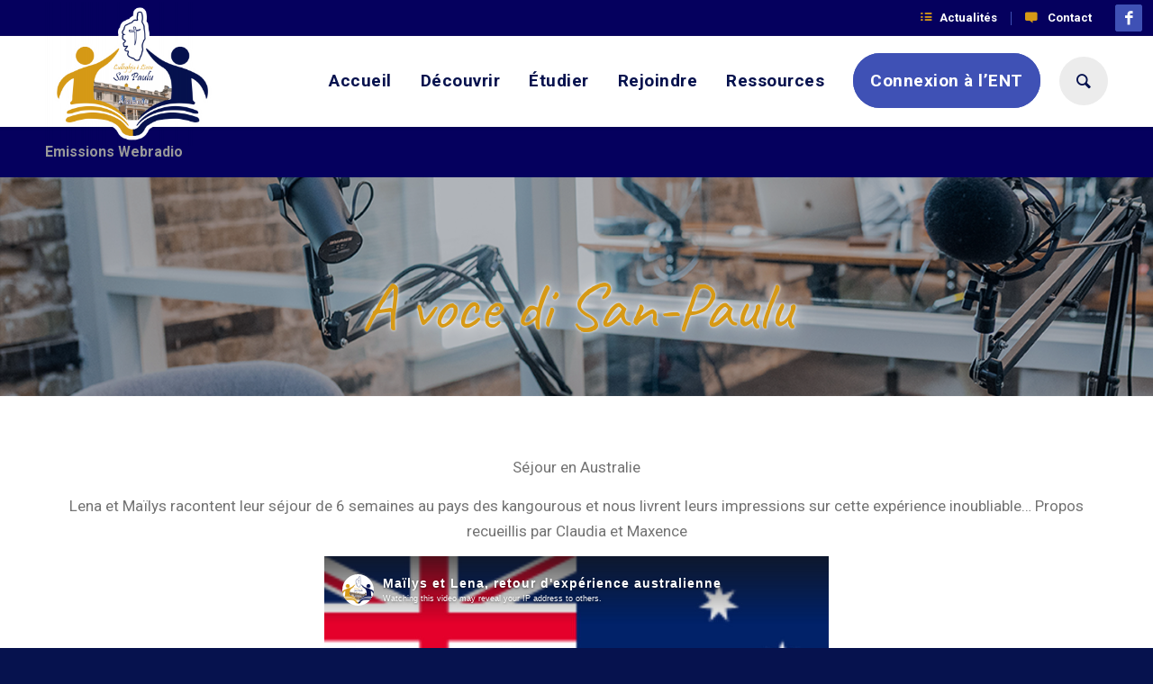

--- FILE ---
content_type: text/html; charset=UTF-8
request_url: https://saintpaul.corsica/webradio/
body_size: 22987
content:
<!DOCTYPE html>
<html dir="ltr" lang="fr-FR" prefix="og: https://ogp.me/ns#" class="html_stretched responsive av-preloader-disabled  html_header_top html_logo_left html_main_nav_header html_menu_right html_custom html_header_sticky html_header_shrinking_disabled html_header_topbar_active html_mobile_menu_phone html_header_searchicon html_content_align_center html_header_unstick_top_disabled html_header_stretch_disabled html_av-submenu-hidden html_av-submenu-display-click html_av-overlay-full html_av-submenu-noclone html_entry_id_3515 av-cookies-no-cookie-consent av-no-preview av-default-lightbox html_text_menu_active av-mobile-menu-switch-default">
<head>
<meta charset="UTF-8" />
<meta name="robots" content="index, follow" />


<!-- mobile setting -->
<meta name="viewport" content="width=device-width, initial-scale=1">

<!-- Scripts/CSS and wp_head hook -->
<title>Emissions Webradio - Saint-Paul</title>

		<!-- All in One SEO 4.9.2 - aioseo.com -->
	<meta name="robots" content="max-image-preview:large" />
	<link rel="canonical" href="https://saintpaul.corsica/webradio/" />
	<meta name="generator" content="All in One SEO (AIOSEO) 4.9.2" />
		<meta property="og:locale" content="fr_FR" />
		<meta property="og:site_name" content="Saint-Paul - Collège-Lycée" />
		<meta property="og:type" content="article" />
		<meta property="og:title" content="Emissions Webradio - Saint-Paul" />
		<meta property="og:url" content="https://saintpaul.corsica/webradio/" />
		<meta property="article:published_time" content="2024-02-22T13:39:54+00:00" />
		<meta property="article:modified_time" content="2025-11-27T09:28:54+00:00" />
		<meta name="twitter:card" content="summary_large_image" />
		<meta name="twitter:title" content="Emissions Webradio - Saint-Paul" />
		<script type="application/ld+json" class="aioseo-schema">
			{"@context":"https:\/\/schema.org","@graph":[{"@type":"BreadcrumbList","@id":"https:\/\/saintpaul.corsica\/webradio\/#breadcrumblist","itemListElement":[{"@type":"ListItem","@id":"https:\/\/saintpaul.corsica#listItem","position":1,"name":"Home","item":"https:\/\/saintpaul.corsica","nextItem":{"@type":"ListItem","@id":"https:\/\/saintpaul.corsica\/webradio\/#listItem","name":"Emissions Webradio"}},{"@type":"ListItem","@id":"https:\/\/saintpaul.corsica\/webradio\/#listItem","position":2,"name":"Emissions Webradio","previousItem":{"@type":"ListItem","@id":"https:\/\/saintpaul.corsica#listItem","name":"Home"}}]},{"@type":"Organization","@id":"https:\/\/saintpaul.corsica\/#organization","name":"Saint-Paul","description":"Coll\u00e8ge-Lyc\u00e9e","url":"https:\/\/saintpaul.corsica\/"},{"@type":"WebPage","@id":"https:\/\/saintpaul.corsica\/webradio\/#webpage","url":"https:\/\/saintpaul.corsica\/webradio\/","name":"Emissions Webradio - Saint-Paul","inLanguage":"fr-FR","isPartOf":{"@id":"https:\/\/saintpaul.corsica\/#website"},"breadcrumb":{"@id":"https:\/\/saintpaul.corsica\/webradio\/#breadcrumblist"},"datePublished":"2024-02-22T14:39:54+01:00","dateModified":"2025-11-27T10:28:54+01:00"},{"@type":"WebSite","@id":"https:\/\/saintpaul.corsica\/#website","url":"https:\/\/saintpaul.corsica\/","name":"Saint-Paul","description":"Coll\u00e8ge-Lyc\u00e9e","inLanguage":"fr-FR","publisher":{"@id":"https:\/\/saintpaul.corsica\/#organization"}}]}
		</script>
		<!-- All in One SEO -->

<link rel="alternate" type="application/rss+xml" title="Saint-Paul &raquo; Flux" href="https://saintpaul.corsica/feed/" />
<link rel="alternate" type="application/rss+xml" title="Saint-Paul &raquo; Flux des commentaires" href="https://saintpaul.corsica/comments/feed/" />
<link rel="alternate" type="text/calendar" title="Saint-Paul &raquo; Flux iCal" href="https://saintpaul.corsica/evenements/?ical=1" />
<link rel="alternate" title="oEmbed (JSON)" type="application/json+oembed" href="https://saintpaul.corsica/wp-json/oembed/1.0/embed?url=https%3A%2F%2Fsaintpaul.corsica%2Fwebradio%2F" />
<link rel="alternate" title="oEmbed (XML)" type="text/xml+oembed" href="https://saintpaul.corsica/wp-json/oembed/1.0/embed?url=https%3A%2F%2Fsaintpaul.corsica%2Fwebradio%2F&#038;format=xml" />

<!-- google webfont font replacement -->

			<script type='text/javascript'>

				(function() {

					/*	check if webfonts are disabled by user setting via cookie - or user must opt in.	*/
					var html = document.getElementsByTagName('html')[0];
					var cookie_check = html.className.indexOf('av-cookies-needs-opt-in') >= 0 || html.className.indexOf('av-cookies-can-opt-out') >= 0;
					var allow_continue = true;
					var silent_accept_cookie = html.className.indexOf('av-cookies-user-silent-accept') >= 0;

					if( cookie_check && ! silent_accept_cookie )
					{
						if( ! document.cookie.match(/aviaCookieConsent/) || html.className.indexOf('av-cookies-session-refused') >= 0 )
						{
							allow_continue = false;
						}
						else
						{
							if( ! document.cookie.match(/aviaPrivacyRefuseCookiesHideBar/) )
							{
								allow_continue = false;
							}
							else if( ! document.cookie.match(/aviaPrivacyEssentialCookiesEnabled/) )
							{
								allow_continue = false;
							}
							else if( document.cookie.match(/aviaPrivacyGoogleWebfontsDisabled/) )
							{
								allow_continue = false;
							}
						}
					}

					if( allow_continue )
					{
						var f = document.createElement('link');

						f.type 	= 'text/css';
						f.rel 	= 'stylesheet';
						f.href 	= 'https://fonts.googleapis.com/css?family=Roboto:100,400,700%7CCaveat:400,700&display=auto';
						f.id 	= 'avia-google-webfont';

						document.getElementsByTagName('head')[0].appendChild(f);
					}
				})();

			</script>
			<style id='wp-img-auto-sizes-contain-inline-css' type='text/css'>
img:is([sizes=auto i],[sizes^="auto," i]){contain-intrinsic-size:3000px 1500px}
/*# sourceURL=wp-img-auto-sizes-contain-inline-css */
</style>
<link rel='stylesheet' id='avia-grid-css' href='https://saintpaul.corsica/wp-content/themes/enfold/css/grid.css?ver=5.4.1' type='text/css' media='all' />
<link rel='stylesheet' id='avia-base-css' href='https://saintpaul.corsica/wp-content/themes/enfold/css/base.css?ver=5.4.1' type='text/css' media='all' />
<link rel='stylesheet' id='avia-layout-css' href='https://saintpaul.corsica/wp-content/themes/enfold/css/layout.css?ver=5.4.1' type='text/css' media='all' />
<link rel='stylesheet' id='avia-module-blog-css' href='https://saintpaul.corsica/wp-content/themes/enfold/config-templatebuilder/avia-shortcodes/blog/blog.css?ver=5.4.1' type='text/css' media='all' />
<link rel='stylesheet' id='avia-module-postslider-css' href='https://saintpaul.corsica/wp-content/themes/enfold/config-templatebuilder/avia-shortcodes/postslider/postslider.css?ver=5.4.1' type='text/css' media='all' />
<link rel='stylesheet' id='avia-module-button-css' href='https://saintpaul.corsica/wp-content/themes/enfold/config-templatebuilder/avia-shortcodes/buttons/buttons.css?ver=5.4.1' type='text/css' media='all' />
<link rel='stylesheet' id='avia-module-comments-css' href='https://saintpaul.corsica/wp-content/themes/enfold/config-templatebuilder/avia-shortcodes/comments/comments.css?ver=5.4.1' type='text/css' media='all' />
<link rel='stylesheet' id='avia-module-contact-css' href='https://saintpaul.corsica/wp-content/themes/enfold/config-templatebuilder/avia-shortcodes/contact/contact.css?ver=5.4.1' type='text/css' media='all' />
<link rel='stylesheet' id='avia-module-events-upcoming-css' href='https://saintpaul.corsica/wp-content/themes/enfold/config-templatebuilder/avia-shortcodes/events_upcoming/events_upcoming.css?ver=5.4.1' type='text/css' media='all' />
<link rel='stylesheet' id='avia-module-gallery-css' href='https://saintpaul.corsica/wp-content/themes/enfold/config-templatebuilder/avia-shortcodes/gallery/gallery.css?ver=5.4.1' type='text/css' media='all' />
<link rel='stylesheet' id='avia-module-slideshow-css' href='https://saintpaul.corsica/wp-content/themes/enfold/config-templatebuilder/avia-shortcodes/slideshow/slideshow.css?ver=5.4.1' type='text/css' media='all' />
<link rel='stylesheet' id='avia-module-gallery-hor-css' href='https://saintpaul.corsica/wp-content/themes/enfold/config-templatebuilder/avia-shortcodes/gallery_horizontal/gallery_horizontal.css?ver=5.4.1' type='text/css' media='all' />
<link rel='stylesheet' id='avia-module-maps-css' href='https://saintpaul.corsica/wp-content/themes/enfold/config-templatebuilder/avia-shortcodes/google_maps/google_maps.css?ver=5.4.1' type='text/css' media='all' />
<link rel='stylesheet' id='avia-module-gridrow-css' href='https://saintpaul.corsica/wp-content/themes/enfold/config-templatebuilder/avia-shortcodes/grid_row/grid_row.css?ver=5.4.1' type='text/css' media='all' />
<link rel='stylesheet' id='avia-module-heading-css' href='https://saintpaul.corsica/wp-content/themes/enfold/config-templatebuilder/avia-shortcodes/heading/heading.css?ver=5.4.1' type='text/css' media='all' />
<link rel='stylesheet' id='avia-module-hr-css' href='https://saintpaul.corsica/wp-content/themes/enfold/config-templatebuilder/avia-shortcodes/hr/hr.css?ver=5.4.1' type='text/css' media='all' />
<link rel='stylesheet' id='avia-module-icon-css' href='https://saintpaul.corsica/wp-content/themes/enfold/config-templatebuilder/avia-shortcodes/icon/icon.css?ver=5.4.1' type='text/css' media='all' />
<link rel='stylesheet' id='avia-module-image-css' href='https://saintpaul.corsica/wp-content/themes/enfold/config-templatebuilder/avia-shortcodes/image/image.css?ver=5.4.1' type='text/css' media='all' />
<link rel='stylesheet' id='avia-module-slideshow-contentpartner-css' href='https://saintpaul.corsica/wp-content/themes/enfold/config-templatebuilder/avia-shortcodes/contentslider/contentslider.css?ver=5.4.1' type='text/css' media='all' />
<link rel='stylesheet' id='avia-module-masonry-css' href='https://saintpaul.corsica/wp-content/themes/enfold/config-templatebuilder/avia-shortcodes/masonry_entries/masonry_entries.css?ver=5.4.1' type='text/css' media='all' />
<link rel='stylesheet' id='avia-siteloader-css' href='https://saintpaul.corsica/wp-content/themes/enfold/css/avia-snippet-site-preloader.css?ver=5.4.1' type='text/css' media='all' />
<link rel='stylesheet' id='avia-module-menu-css' href='https://saintpaul.corsica/wp-content/themes/enfold/config-templatebuilder/avia-shortcodes/menu/menu.css?ver=5.4.1' type='text/css' media='all' />
<link rel='stylesheet' id='avia-module-numbers-css' href='https://saintpaul.corsica/wp-content/themes/enfold/config-templatebuilder/avia-shortcodes/numbers/numbers.css?ver=5.4.1' type='text/css' media='all' />
<link rel='stylesheet' id='avia-module-post-metadata-css' href='https://saintpaul.corsica/wp-content/themes/enfold/config-templatebuilder/avia-shortcodes/post_metadata/post_metadata.css?ver=5.4.1' type='text/css' media='all' />
<link rel='stylesheet' id='avia-module-social-css' href='https://saintpaul.corsica/wp-content/themes/enfold/config-templatebuilder/avia-shortcodes/social_share/social_share.css?ver=5.4.1' type='text/css' media='all' />
<link rel='stylesheet' id='avia-module-table-css' href='https://saintpaul.corsica/wp-content/themes/enfold/config-templatebuilder/avia-shortcodes/table/table.css?ver=5.4.1' type='text/css' media='all' />
<link rel='stylesheet' id='avia-module-tabs-css' href='https://saintpaul.corsica/wp-content/themes/enfold/config-templatebuilder/avia-shortcodes/tabs/tabs.css?ver=5.4.1' type='text/css' media='all' />
<link rel='stylesheet' id='avia-module-testimonials-css' href='https://saintpaul.corsica/wp-content/themes/enfold/config-templatebuilder/avia-shortcodes/testimonials/testimonials.css?ver=5.4.1' type='text/css' media='all' />
<link rel='stylesheet' id='avia-module-toggles-css' href='https://saintpaul.corsica/wp-content/themes/enfold/config-templatebuilder/avia-shortcodes/toggles/toggles.css?ver=5.4.1' type='text/css' media='all' />
<link rel='stylesheet' id='avia-module-video-css' href='https://saintpaul.corsica/wp-content/themes/enfold/config-templatebuilder/avia-shortcodes/video/video.css?ver=5.4.1' type='text/css' media='all' />
<style id='wp-emoji-styles-inline-css' type='text/css'>

	img.wp-smiley, img.emoji {
		display: inline !important;
		border: none !important;
		box-shadow: none !important;
		height: 1em !important;
		width: 1em !important;
		margin: 0 0.07em !important;
		vertical-align: -0.1em !important;
		background: none !important;
		padding: 0 !important;
	}
/*# sourceURL=wp-emoji-styles-inline-css */
</style>
<link rel='stylesheet' id='wp-block-library-css' href='https://saintpaul.corsica/wp-includes/css/dist/block-library/style.min.css?ver=6.9' type='text/css' media='all' />
<style id='global-styles-inline-css' type='text/css'>
:root{--wp--preset--aspect-ratio--square: 1;--wp--preset--aspect-ratio--4-3: 4/3;--wp--preset--aspect-ratio--3-4: 3/4;--wp--preset--aspect-ratio--3-2: 3/2;--wp--preset--aspect-ratio--2-3: 2/3;--wp--preset--aspect-ratio--16-9: 16/9;--wp--preset--aspect-ratio--9-16: 9/16;--wp--preset--color--black: #000000;--wp--preset--color--cyan-bluish-gray: #abb8c3;--wp--preset--color--white: #ffffff;--wp--preset--color--pale-pink: #f78da7;--wp--preset--color--vivid-red: #cf2e2e;--wp--preset--color--luminous-vivid-orange: #ff6900;--wp--preset--color--luminous-vivid-amber: #fcb900;--wp--preset--color--light-green-cyan: #7bdcb5;--wp--preset--color--vivid-green-cyan: #00d084;--wp--preset--color--pale-cyan-blue: #8ed1fc;--wp--preset--color--vivid-cyan-blue: #0693e3;--wp--preset--color--vivid-purple: #9b51e0;--wp--preset--color--metallic-red: #b02b2c;--wp--preset--color--maximum-yellow-red: #edae44;--wp--preset--color--yellow-sun: #eeee22;--wp--preset--color--palm-leaf: #83a846;--wp--preset--color--aero: #7bb0e7;--wp--preset--color--old-lavender: #745f7e;--wp--preset--color--steel-teal: #5f8789;--wp--preset--color--raspberry-pink: #d65799;--wp--preset--color--medium-turquoise: #4ecac2;--wp--preset--gradient--vivid-cyan-blue-to-vivid-purple: linear-gradient(135deg,rgb(6,147,227) 0%,rgb(155,81,224) 100%);--wp--preset--gradient--light-green-cyan-to-vivid-green-cyan: linear-gradient(135deg,rgb(122,220,180) 0%,rgb(0,208,130) 100%);--wp--preset--gradient--luminous-vivid-amber-to-luminous-vivid-orange: linear-gradient(135deg,rgb(252,185,0) 0%,rgb(255,105,0) 100%);--wp--preset--gradient--luminous-vivid-orange-to-vivid-red: linear-gradient(135deg,rgb(255,105,0) 0%,rgb(207,46,46) 100%);--wp--preset--gradient--very-light-gray-to-cyan-bluish-gray: linear-gradient(135deg,rgb(238,238,238) 0%,rgb(169,184,195) 100%);--wp--preset--gradient--cool-to-warm-spectrum: linear-gradient(135deg,rgb(74,234,220) 0%,rgb(151,120,209) 20%,rgb(207,42,186) 40%,rgb(238,44,130) 60%,rgb(251,105,98) 80%,rgb(254,248,76) 100%);--wp--preset--gradient--blush-light-purple: linear-gradient(135deg,rgb(255,206,236) 0%,rgb(152,150,240) 100%);--wp--preset--gradient--blush-bordeaux: linear-gradient(135deg,rgb(254,205,165) 0%,rgb(254,45,45) 50%,rgb(107,0,62) 100%);--wp--preset--gradient--luminous-dusk: linear-gradient(135deg,rgb(255,203,112) 0%,rgb(199,81,192) 50%,rgb(65,88,208) 100%);--wp--preset--gradient--pale-ocean: linear-gradient(135deg,rgb(255,245,203) 0%,rgb(182,227,212) 50%,rgb(51,167,181) 100%);--wp--preset--gradient--electric-grass: linear-gradient(135deg,rgb(202,248,128) 0%,rgb(113,206,126) 100%);--wp--preset--gradient--midnight: linear-gradient(135deg,rgb(2,3,129) 0%,rgb(40,116,252) 100%);--wp--preset--font-size--small: 1rem;--wp--preset--font-size--medium: 1.125rem;--wp--preset--font-size--large: 1.75rem;--wp--preset--font-size--x-large: clamp(1.75rem, 3vw, 2.25rem);--wp--preset--spacing--20: 0.44rem;--wp--preset--spacing--30: 0.67rem;--wp--preset--spacing--40: 1rem;--wp--preset--spacing--50: 1.5rem;--wp--preset--spacing--60: 2.25rem;--wp--preset--spacing--70: 3.38rem;--wp--preset--spacing--80: 5.06rem;--wp--preset--shadow--natural: 6px 6px 9px rgba(0, 0, 0, 0.2);--wp--preset--shadow--deep: 12px 12px 50px rgba(0, 0, 0, 0.4);--wp--preset--shadow--sharp: 6px 6px 0px rgba(0, 0, 0, 0.2);--wp--preset--shadow--outlined: 6px 6px 0px -3px rgb(255, 255, 255), 6px 6px rgb(0, 0, 0);--wp--preset--shadow--crisp: 6px 6px 0px rgb(0, 0, 0);}:root { --wp--style--global--content-size: 800px;--wp--style--global--wide-size: 1130px; }:where(body) { margin: 0; }.wp-site-blocks > .alignleft { float: left; margin-right: 2em; }.wp-site-blocks > .alignright { float: right; margin-left: 2em; }.wp-site-blocks > .aligncenter { justify-content: center; margin-left: auto; margin-right: auto; }:where(.is-layout-flex){gap: 0.5em;}:where(.is-layout-grid){gap: 0.5em;}.is-layout-flow > .alignleft{float: left;margin-inline-start: 0;margin-inline-end: 2em;}.is-layout-flow > .alignright{float: right;margin-inline-start: 2em;margin-inline-end: 0;}.is-layout-flow > .aligncenter{margin-left: auto !important;margin-right: auto !important;}.is-layout-constrained > .alignleft{float: left;margin-inline-start: 0;margin-inline-end: 2em;}.is-layout-constrained > .alignright{float: right;margin-inline-start: 2em;margin-inline-end: 0;}.is-layout-constrained > .aligncenter{margin-left: auto !important;margin-right: auto !important;}.is-layout-constrained > :where(:not(.alignleft):not(.alignright):not(.alignfull)){max-width: var(--wp--style--global--content-size);margin-left: auto !important;margin-right: auto !important;}.is-layout-constrained > .alignwide{max-width: var(--wp--style--global--wide-size);}body .is-layout-flex{display: flex;}.is-layout-flex{flex-wrap: wrap;align-items: center;}.is-layout-flex > :is(*, div){margin: 0;}body .is-layout-grid{display: grid;}.is-layout-grid > :is(*, div){margin: 0;}body{padding-top: 0px;padding-right: 0px;padding-bottom: 0px;padding-left: 0px;}a:where(:not(.wp-element-button)){text-decoration: underline;}:root :where(.wp-element-button, .wp-block-button__link){background-color: #32373c;border-width: 0;color: #fff;font-family: inherit;font-size: inherit;font-style: inherit;font-weight: inherit;letter-spacing: inherit;line-height: inherit;padding-top: calc(0.667em + 2px);padding-right: calc(1.333em + 2px);padding-bottom: calc(0.667em + 2px);padding-left: calc(1.333em + 2px);text-decoration: none;text-transform: inherit;}.has-black-color{color: var(--wp--preset--color--black) !important;}.has-cyan-bluish-gray-color{color: var(--wp--preset--color--cyan-bluish-gray) !important;}.has-white-color{color: var(--wp--preset--color--white) !important;}.has-pale-pink-color{color: var(--wp--preset--color--pale-pink) !important;}.has-vivid-red-color{color: var(--wp--preset--color--vivid-red) !important;}.has-luminous-vivid-orange-color{color: var(--wp--preset--color--luminous-vivid-orange) !important;}.has-luminous-vivid-amber-color{color: var(--wp--preset--color--luminous-vivid-amber) !important;}.has-light-green-cyan-color{color: var(--wp--preset--color--light-green-cyan) !important;}.has-vivid-green-cyan-color{color: var(--wp--preset--color--vivid-green-cyan) !important;}.has-pale-cyan-blue-color{color: var(--wp--preset--color--pale-cyan-blue) !important;}.has-vivid-cyan-blue-color{color: var(--wp--preset--color--vivid-cyan-blue) !important;}.has-vivid-purple-color{color: var(--wp--preset--color--vivid-purple) !important;}.has-metallic-red-color{color: var(--wp--preset--color--metallic-red) !important;}.has-maximum-yellow-red-color{color: var(--wp--preset--color--maximum-yellow-red) !important;}.has-yellow-sun-color{color: var(--wp--preset--color--yellow-sun) !important;}.has-palm-leaf-color{color: var(--wp--preset--color--palm-leaf) !important;}.has-aero-color{color: var(--wp--preset--color--aero) !important;}.has-old-lavender-color{color: var(--wp--preset--color--old-lavender) !important;}.has-steel-teal-color{color: var(--wp--preset--color--steel-teal) !important;}.has-raspberry-pink-color{color: var(--wp--preset--color--raspberry-pink) !important;}.has-medium-turquoise-color{color: var(--wp--preset--color--medium-turquoise) !important;}.has-black-background-color{background-color: var(--wp--preset--color--black) !important;}.has-cyan-bluish-gray-background-color{background-color: var(--wp--preset--color--cyan-bluish-gray) !important;}.has-white-background-color{background-color: var(--wp--preset--color--white) !important;}.has-pale-pink-background-color{background-color: var(--wp--preset--color--pale-pink) !important;}.has-vivid-red-background-color{background-color: var(--wp--preset--color--vivid-red) !important;}.has-luminous-vivid-orange-background-color{background-color: var(--wp--preset--color--luminous-vivid-orange) !important;}.has-luminous-vivid-amber-background-color{background-color: var(--wp--preset--color--luminous-vivid-amber) !important;}.has-light-green-cyan-background-color{background-color: var(--wp--preset--color--light-green-cyan) !important;}.has-vivid-green-cyan-background-color{background-color: var(--wp--preset--color--vivid-green-cyan) !important;}.has-pale-cyan-blue-background-color{background-color: var(--wp--preset--color--pale-cyan-blue) !important;}.has-vivid-cyan-blue-background-color{background-color: var(--wp--preset--color--vivid-cyan-blue) !important;}.has-vivid-purple-background-color{background-color: var(--wp--preset--color--vivid-purple) !important;}.has-metallic-red-background-color{background-color: var(--wp--preset--color--metallic-red) !important;}.has-maximum-yellow-red-background-color{background-color: var(--wp--preset--color--maximum-yellow-red) !important;}.has-yellow-sun-background-color{background-color: var(--wp--preset--color--yellow-sun) !important;}.has-palm-leaf-background-color{background-color: var(--wp--preset--color--palm-leaf) !important;}.has-aero-background-color{background-color: var(--wp--preset--color--aero) !important;}.has-old-lavender-background-color{background-color: var(--wp--preset--color--old-lavender) !important;}.has-steel-teal-background-color{background-color: var(--wp--preset--color--steel-teal) !important;}.has-raspberry-pink-background-color{background-color: var(--wp--preset--color--raspberry-pink) !important;}.has-medium-turquoise-background-color{background-color: var(--wp--preset--color--medium-turquoise) !important;}.has-black-border-color{border-color: var(--wp--preset--color--black) !important;}.has-cyan-bluish-gray-border-color{border-color: var(--wp--preset--color--cyan-bluish-gray) !important;}.has-white-border-color{border-color: var(--wp--preset--color--white) !important;}.has-pale-pink-border-color{border-color: var(--wp--preset--color--pale-pink) !important;}.has-vivid-red-border-color{border-color: var(--wp--preset--color--vivid-red) !important;}.has-luminous-vivid-orange-border-color{border-color: var(--wp--preset--color--luminous-vivid-orange) !important;}.has-luminous-vivid-amber-border-color{border-color: var(--wp--preset--color--luminous-vivid-amber) !important;}.has-light-green-cyan-border-color{border-color: var(--wp--preset--color--light-green-cyan) !important;}.has-vivid-green-cyan-border-color{border-color: var(--wp--preset--color--vivid-green-cyan) !important;}.has-pale-cyan-blue-border-color{border-color: var(--wp--preset--color--pale-cyan-blue) !important;}.has-vivid-cyan-blue-border-color{border-color: var(--wp--preset--color--vivid-cyan-blue) !important;}.has-vivid-purple-border-color{border-color: var(--wp--preset--color--vivid-purple) !important;}.has-metallic-red-border-color{border-color: var(--wp--preset--color--metallic-red) !important;}.has-maximum-yellow-red-border-color{border-color: var(--wp--preset--color--maximum-yellow-red) !important;}.has-yellow-sun-border-color{border-color: var(--wp--preset--color--yellow-sun) !important;}.has-palm-leaf-border-color{border-color: var(--wp--preset--color--palm-leaf) !important;}.has-aero-border-color{border-color: var(--wp--preset--color--aero) !important;}.has-old-lavender-border-color{border-color: var(--wp--preset--color--old-lavender) !important;}.has-steel-teal-border-color{border-color: var(--wp--preset--color--steel-teal) !important;}.has-raspberry-pink-border-color{border-color: var(--wp--preset--color--raspberry-pink) !important;}.has-medium-turquoise-border-color{border-color: var(--wp--preset--color--medium-turquoise) !important;}.has-vivid-cyan-blue-to-vivid-purple-gradient-background{background: var(--wp--preset--gradient--vivid-cyan-blue-to-vivid-purple) !important;}.has-light-green-cyan-to-vivid-green-cyan-gradient-background{background: var(--wp--preset--gradient--light-green-cyan-to-vivid-green-cyan) !important;}.has-luminous-vivid-amber-to-luminous-vivid-orange-gradient-background{background: var(--wp--preset--gradient--luminous-vivid-amber-to-luminous-vivid-orange) !important;}.has-luminous-vivid-orange-to-vivid-red-gradient-background{background: var(--wp--preset--gradient--luminous-vivid-orange-to-vivid-red) !important;}.has-very-light-gray-to-cyan-bluish-gray-gradient-background{background: var(--wp--preset--gradient--very-light-gray-to-cyan-bluish-gray) !important;}.has-cool-to-warm-spectrum-gradient-background{background: var(--wp--preset--gradient--cool-to-warm-spectrum) !important;}.has-blush-light-purple-gradient-background{background: var(--wp--preset--gradient--blush-light-purple) !important;}.has-blush-bordeaux-gradient-background{background: var(--wp--preset--gradient--blush-bordeaux) !important;}.has-luminous-dusk-gradient-background{background: var(--wp--preset--gradient--luminous-dusk) !important;}.has-pale-ocean-gradient-background{background: var(--wp--preset--gradient--pale-ocean) !important;}.has-electric-grass-gradient-background{background: var(--wp--preset--gradient--electric-grass) !important;}.has-midnight-gradient-background{background: var(--wp--preset--gradient--midnight) !important;}.has-small-font-size{font-size: var(--wp--preset--font-size--small) !important;}.has-medium-font-size{font-size: var(--wp--preset--font-size--medium) !important;}.has-large-font-size{font-size: var(--wp--preset--font-size--large) !important;}.has-x-large-font-size{font-size: var(--wp--preset--font-size--x-large) !important;}
/*# sourceURL=global-styles-inline-css */
</style>

<link rel='stylesheet' id='cmplz-general-css' href='https://saintpaul.corsica/wp-content/plugins/complianz-gdpr/assets/css/cookieblocker.min.css?ver=1766160199' type='text/css' media='all' />
<link rel='stylesheet' id='avia-scs-css' href='https://saintpaul.corsica/wp-content/themes/enfold/css/shortcodes.css?ver=5.4.1' type='text/css' media='all' />
<link rel='stylesheet' id='avia-popup-css-css' href='https://saintpaul.corsica/wp-content/themes/enfold/js/aviapopup/magnific-popup.min.css?ver=5.4.1' type='text/css' media='screen' />
<link rel='stylesheet' id='avia-lightbox-css' href='https://saintpaul.corsica/wp-content/themes/enfold/css/avia-snippet-lightbox.css?ver=5.4.1' type='text/css' media='screen' />
<link rel='stylesheet' id='avia-widget-css-css' href='https://saintpaul.corsica/wp-content/themes/enfold/css/avia-snippet-widget.css?ver=5.4.1' type='text/css' media='screen' />
<link rel='stylesheet' id='avia-dynamic-css' href='https://saintpaul.corsica/wp-content/uploads/dynamic_avia/enfold.css?ver=695b9962d1f3f' type='text/css' media='all' />
<link rel='stylesheet' id='avia-custom-css' href='https://saintpaul.corsica/wp-content/themes/enfold/css/custom.css?ver=5.4.1' type='text/css' media='all' />
<link rel='stylesheet' id='avia-events-cal-css' href='https://saintpaul.corsica/wp-content/themes/enfold/config-events-calendar/event-mod.css?ver=5.4.1' type='text/css' media='all' />
<link rel='stylesheet' id='avia-single-post-3515-css' href='https://saintpaul.corsica/wp-content/uploads/dynamic_avia/avia_posts_css/post-3515.css?ver=ver-1767882327' type='text/css' media='all' />
<script type="text/javascript" src="https://saintpaul.corsica/wp-includes/js/jquery/jquery.min.js?ver=3.7.1" id="jquery-core-js"></script>
<script type="text/javascript" src="https://saintpaul.corsica/wp-includes/js/jquery/jquery-migrate.min.js?ver=3.4.1" id="jquery-migrate-js"></script>
<script type="text/javascript" src="https://saintpaul.corsica/wp-content/plugins/google-analytics-for-wordpress/assets/js/frontend-gtag.min.js?ver=9.11.1" id="monsterinsights-frontend-script-js" async="async" data-wp-strategy="async"></script>
<script data-cfasync="false" data-wpfc-render="false" type="text/javascript" id='monsterinsights-frontend-script-js-extra'>/* <![CDATA[ */
var monsterinsights_frontend = {"js_events_tracking":"true","download_extensions":"doc,pdf,ppt,zip,xls,docx,pptx,xlsx","inbound_paths":"[{\"path\":\"\\\/go\\\/\",\"label\":\"affiliate\"},{\"path\":\"\\\/recommend\\\/\",\"label\":\"affiliate\"}]","home_url":"https:\/\/saintpaul.corsica","hash_tracking":"false","v4_id":"G-Y9MDYKXDYN"};/* ]]> */
</script>
<script type="text/javascript" src="https://saintpaul.corsica/wp-content/themes/enfold/js/avia-compat.js?ver=5.4.1" id="avia-compat-js"></script>
<link rel="https://api.w.org/" href="https://saintpaul.corsica/wp-json/" /><link rel="alternate" title="JSON" type="application/json" href="https://saintpaul.corsica/wp-json/wp/v2/pages/3515" /><link rel="EditURI" type="application/rsd+xml" title="RSD" href="https://saintpaul.corsica/xmlrpc.php?rsd" />
<meta name="generator" content="WordPress 6.9" />
<link rel='shortlink' href='https://saintpaul.corsica/?p=3515' />
<!-- HFCM by 99 Robots - Snippet # 1: all -->
<!-- Google tag (gtag.js) --> <script async src="https://www.googletagmanager.com/gtag/js?id=AW-11543602889"></script> <script> window.dataLayer = window.dataLayer || []; function gtag(){dataLayer.push(arguments);} gtag('js', new Date()); gtag('config', 'AW-11543602889'); </script>
<!-- Meta Pixel Code -->
<script>
!function(f,b,e,v,n,t,s)
{if(f.fbq)return;n=f.fbq=function(){n.callMethod?
n.callMethod.apply(n,arguments):n.queue.push(arguments)};
if(!f._fbq)f._fbq=n;n.push=n;n.loaded=!0;n.version='2.0';
n.queue=[];t=b.createElement(e);t.async=!0;
t.src=v;s=b.getElementsByTagName(e)[0];
s.parentNode.insertBefore(t,s)}(window, document,'script',
'https://connect.facebook.net/en_US/fbevents.js');
fbq('init', '967143955311338');
fbq('track', 'PageView');
</script>
<noscript><img height="1" width="1" style="display:none"
src="https://www.facebook.com/tr?id=967143955311338&ev=PageView&noscript=1"
/></noscript>
<!-- End Meta Pixel Code -->
<!-- /end HFCM by 99 Robots -->
<meta name="tec-api-version" content="v1"><meta name="tec-api-origin" content="https://saintpaul.corsica"><link rel="alternate" href="https://saintpaul.corsica/wp-json/tribe/events/v1/" />			<style>.cmplz-hidden {
					display: none !important;
				}</style><link rel="profile" href="https://gmpg.org/xfn/11" />
<link rel="alternate" type="application/rss+xml" title="Saint-Paul RSS2 Feed" href="https://saintpaul.corsica/feed/" />
<link rel="pingback" href="https://saintpaul.corsica/xmlrpc.php" />

<style type='text/css' media='screen'>
 #top #header_main > .container, #top #header_main > .container .main_menu  .av-main-nav > li > a, #top #header_main #menu-item-shop .cart_dropdown_link{ height:110px; line-height: 110px; }
 .html_top_nav_header .av-logo-container{ height:110px;  }
 .html_header_top.html_header_sticky #top #wrap_all #main{ padding-top:140px; } 
</style>
<!--[if lt IE 9]><script src="https://saintpaul.corsica/wp-content/themes/enfold/js/html5shiv.js"></script><![endif]-->
<link rel="icon" href="https://saintpaul.corsica/wp-content/uploads/2023/03/logo-st-paul-80x80.png" type="image/png">
<style type="text/css">
		@font-face {font-family: 'entypo-fontello'; font-weight: normal; font-style: normal; font-display: auto;
		src: url('https://saintpaul.corsica/wp-content/themes/enfold/config-templatebuilder/avia-template-builder/assets/fonts/entypo-fontello.woff2') format('woff2'),
		url('https://saintpaul.corsica/wp-content/themes/enfold/config-templatebuilder/avia-template-builder/assets/fonts/entypo-fontello.woff') format('woff'),
		url('https://saintpaul.corsica/wp-content/themes/enfold/config-templatebuilder/avia-template-builder/assets/fonts/entypo-fontello.ttf') format('truetype'),
		url('https://saintpaul.corsica/wp-content/themes/enfold/config-templatebuilder/avia-template-builder/assets/fonts/entypo-fontello.svg#entypo-fontello') format('svg'),
		url('https://saintpaul.corsica/wp-content/themes/enfold/config-templatebuilder/avia-template-builder/assets/fonts/entypo-fontello.eot'),
		url('https://saintpaul.corsica/wp-content/themes/enfold/config-templatebuilder/avia-template-builder/assets/fonts/entypo-fontello.eot?#iefix') format('embedded-opentype');
		} #top .avia-font-entypo-fontello, body .avia-font-entypo-fontello, html body [data-av_iconfont='entypo-fontello']:before{ font-family: 'entypo-fontello'; }
		</style>

<!--
Debugging Info for Theme support: 

Theme: Enfold
Version: 5.4.1
Installed: enfold
AviaFramework Version: 5.3
AviaBuilder Version: 5.3
aviaElementManager Version: 1.0.1
ML:-1-PU:145-PLA:16
WP:6.9
Compress: CSS:disabled - JS:disabled
Updates: disabled
PLAu:14
-->
</head>

<body data-rsssl=1 id="top" class="wp-singular page-template-default page page-id-3515 wp-theme-enfold stretched sidebar_shadow rtl_columns av-curtain-numeric roboto sp-easy-accordion-enabled tribe-no-js avia-responsive-images-support" itemscope="itemscope" itemtype="https://schema.org/WebPage" >

	
	<div id='wrap_all'>

	
<header id='header' class='all_colors header_color light_bg_color  av_header_top av_logo_left av_main_nav_header av_menu_right av_custom av_header_sticky av_header_shrinking_disabled av_header_stretch_disabled av_mobile_menu_phone av_header_searchicon av_header_unstick_top_disabled av_bottom_nav_disabled  av_header_border_disabled'  role="banner" itemscope="itemscope" itemtype="https://schema.org/WPHeader" >

		<div id='header_meta' class='container_wrap container_wrap_meta  av_icon_active_right av_extra_header_active av_secondary_right av_entry_id_3515'>

			      <div class='container'>
			      <ul class='noLightbox social_bookmarks icon_count_1'><li class='social_bookmarks_facebook av-social-link-facebook social_icon_1'><a target="_blank" aria-label="Lien vers Facebook" href='https://www.facebook.com/StPaulAjaccio' aria-hidden='false' data-av_icon='' data-av_iconfont='entypo-fontello' title='Facebook' rel="noopener"><span class='avia_hidden_link_text'>Facebook</span></a></li></ul><nav class='sub_menu'  role="navigation" itemscope="itemscope" itemtype="https://schema.org/SiteNavigationElement" ><ul role="menu" class="menu" id="avia2-menu"><li role="menuitem" id="menu-item-2092" class="menu-item menu-item-type-post_type menu-item-object-page menu-item-2092"><a href="https://saintpaul.corsica/actualites/">Actualités</a></li>
<li role="menuitem" id="menu-item-2091" class="menu-item menu-item-type-post_type menu-item-object-page menu-item-2091"><a href="https://saintpaul.corsica/agenda/">Agenda</a></li>
<li role="menuitem" id="menu-item-2142" class="menu-item menu-item-type-post_type menu-item-object-page menu-item-2142"><a href="https://saintpaul.corsica/contact/">Contact</a></li>
</ul></nav>			      </div>
		</div>

		<div  id='header_main' class='container_wrap container_wrap_logo'>

        <div class='container av-logo-container'><div class='inner-container'><span class='logo avia-standard-logo'><a href='https://saintpaul.corsica/' class=''><img src="https://saintpaul.corsica/wp-content/uploads/2023/03/logo-st-paul-300x247.png" height="100" width="300" alt='Saint-Paul' title='' /></a></span><nav class='main_menu' data-selectname='Sélectionner une page'  role="navigation" itemscope="itemscope" itemtype="https://schema.org/SiteNavigationElement" ><div class="avia-menu av-main-nav-wrap"><ul role="menu" class="menu av-main-nav" id="avia-menu"><li role="menuitem" id="menu-item-2104" class="menu-item menu-item-type-post_type menu-item-object-page menu-item-home menu-item-top-level menu-item-top-level-1"><a href="https://saintpaul.corsica/" itemprop="url" tabindex="0"><span class="avia-bullet"></span><span class="avia-menu-text">Accueil</span><span class="avia-menu-fx"><span class="avia-arrow-wrap"><span class="avia-arrow"></span></span></span></a></li>
<li role="menuitem" id="menu-item-2618" class="menu-item menu-item-type-post_type menu-item-object-page menu-item-has-children menu-item-top-level menu-item-top-level-2"><a href="https://saintpaul.corsica/accueil/qui-sommes-nous/" itemprop="url" tabindex="0"><span class="avia-bullet"></span><span class="avia-menu-text">Découvrir</span><span class="avia-menu-fx"><span class="avia-arrow-wrap"><span class="avia-arrow"></span></span></span></a>


<ul class="sub-menu">
	<li role="menuitem" id="menu-item-2614" class="menu-item menu-item-type-post_type menu-item-object-page"><a href="https://saintpaul.corsica/accueil/qui-sommes-nous/" itemprop="url" tabindex="0"><span class="avia-bullet"></span><span class="avia-menu-text">Qui sommes nous ?</span></a></li>
	<li role="menuitem" id="menu-item-2863" class="menu-item menu-item-type-post_type menu-item-object-page"><a href="https://saintpaul.corsica/accueil/qui-sommes-nous/le-projet-educatif/" itemprop="url" tabindex="0"><span class="avia-bullet"></span><span class="avia-menu-text">Le projet éducatif</span></a></li>
	<li role="menuitem" id="menu-item-2615" class="menu-item menu-item-type-post_type menu-item-object-page"><a href="https://saintpaul.corsica/accueil/qui-sommes-nous/le-projet-pedagogique/" itemprop="url" tabindex="0"><span class="avia-bullet"></span><span class="avia-menu-text">Le projet pédagogique</span></a></li>
	<li role="menuitem" id="menu-item-2617" class="menu-item menu-item-type-post_type menu-item-object-page"><a href="https://saintpaul.corsica/accueil/qui-sommes-nous/le-projet-pastoral/" itemprop="url" tabindex="0"><span class="avia-bullet"></span><span class="avia-menu-text">Le projet pastoral</span></a></li>
	<li role="menuitem" id="menu-item-2848" class="menu-item menu-item-type-custom menu-item-object-custom"><a target="_blank" href="https://saintpaul.corsica/wp-content/uploads/2025/07/REGLEMENT_INTERIEUR.pdf" itemprop="url" tabindex="0"><span class="avia-bullet"></span><span class="avia-menu-text">Règlement intérieur</span></a></li>
	<li role="menuitem" id="menu-item-2638" class="menu-item menu-item-type-post_type menu-item-object-page"><a href="https://saintpaul.corsica/accueil/qui-sommes-nous/organigramme/" itemprop="url" tabindex="0"><span class="avia-bullet"></span><span class="avia-menu-text">Organigramme</span></a></li>
</ul>
</li>
<li role="menuitem" id="menu-item-2709" class="menu-item menu-item-type-post_type menu-item-object-page menu-item-has-children menu-item-top-level menu-item-top-level-3"><a href="https://saintpaul.corsica/accueil/offres-pedagogiques-et-educatives/" itemprop="url" tabindex="0"><span class="avia-bullet"></span><span class="avia-menu-text">Étudier</span><span class="avia-menu-fx"><span class="avia-arrow-wrap"><span class="avia-arrow"></span></span></span></a>


<ul class="sub-menu">
	<li role="menuitem" id="menu-item-2713" class="menu-item menu-item-type-custom menu-item-object-custom"><a href="https://saintpaul.corsica/offres-pedagogiques-et-educatives/#College" itemprop="url" tabindex="0"><span class="avia-bullet"></span><span class="avia-menu-text">Offre au Collège</span></a></li>
	<li role="menuitem" id="menu-item-2712" class="menu-item menu-item-type-custom menu-item-object-custom"><a href="https://saintpaul.corsica/offres-pedagogiques-et-educatives/#Lycee" itemprop="url" tabindex="0"><span class="avia-bullet"></span><span class="avia-menu-text">Offre au Lycée</span></a></li>
	<li role="menuitem" id="menu-item-3589" class="menu-item menu-item-type-post_type menu-item-object-page"><a href="https://saintpaul.corsica/academica-dual-diploma/" itemprop="url" tabindex="0"><span class="avia-bullet"></span><span class="avia-menu-text">Academica Dual Diploma</span></a></li>
</ul>
</li>
<li role="menuitem" id="menu-item-2747" class="menu-item menu-item-type-post_type menu-item-object-page menu-item-has-children menu-item-top-level menu-item-top-level-4"><a href="https://saintpaul.corsica/accueil/rejoindre-letablissement/" itemprop="url" tabindex="0"><span class="avia-bullet"></span><span class="avia-menu-text">Rejoindre</span><span class="avia-menu-fx"><span class="avia-arrow-wrap"><span class="avia-arrow"></span></span></span></a>


<ul class="sub-menu">
	<li role="menuitem" id="menu-item-2756" class="menu-item menu-item-type-custom menu-item-object-custom"><a href="https://saintpaul.corsica/accueil/rejoindre-letablissement/#Dossiers" itemprop="url" tabindex="0"><span class="avia-bullet"></span><span class="avia-menu-text">Dossiers d’Inscription</span></a></li>
	<li role="menuitem" id="menu-item-2757" class="menu-item menu-item-type-custom menu-item-object-custom"><a href="https://saintpaul.corsica/accueil/rejoindre-letablissement/#Listesfournitures" itemprop="url" tabindex="0"><span class="avia-bullet"></span><span class="avia-menu-text">Listes des fournitures</span></a></li>
	<li role="menuitem" id="menu-item-2758" class="menu-item menu-item-type-custom menu-item-object-custom"><a href="https://saintpaul.corsica/accueil/rejoindre-letablissement/#Tarifs" itemprop="url" tabindex="0"><span class="avia-bullet"></span><span class="avia-menu-text">Offres Tarifaires</span></a></li>
	<li role="menuitem" id="menu-item-4604" class="menu-item menu-item-type-post_type menu-item-object-page"><a href="https://saintpaul.corsica/journee-portes-ouvertes/" itemprop="url" tabindex="0"><span class="avia-bullet"></span><span class="avia-menu-text">Journée Portes Ouvertes</span></a></li>
	<li role="menuitem" id="menu-item-4362" class="menu-item menu-item-type-post_type menu-item-object-page"><a href="https://saintpaul.corsica/accueil/uniforme/" itemprop="url" tabindex="0"><span class="avia-bullet"></span><span class="avia-menu-text">L’uniforme</span></a></li>
</ul>
</li>
<li role="menuitem" id="menu-item-2050" class="menu-item menu-item-type-custom menu-item-object-custom menu-item-has-children menu-item-top-level menu-item-top-level-5"><a itemprop="url" tabindex="0"><span class="avia-bullet"></span><span class="avia-menu-text">Ressources</span><span class="avia-menu-fx"><span class="avia-arrow-wrap"><span class="avia-arrow"></span></span></span></a>


<ul class="sub-menu">
	<li role="menuitem" id="menu-item-2650" class="menu-item menu-item-type-custom menu-item-object-custom"><a target="_blank" href="http://www.ecoledirecte.com" itemprop="url" tabindex="0" rel="noopener"><span class="avia-bullet"></span><span class="avia-menu-text">Ecole Directe</span></a></li>
	<li role="menuitem" id="menu-item-2651" class="menu-item menu-item-type-custom menu-item-object-custom"><a target="_blank" href="https://ent.leia.corsica/auth/saml/wayf?callback=https%3A%2F%2Fent.leia.corsica%2F#/" itemprop="url" tabindex="0" rel="noopener"><span class="avia-bullet"></span><span class="avia-menu-text">ENT (LEIA)</span></a></li>
	<li role="menuitem" id="menu-item-2652" class="menu-item menu-item-type-custom menu-item-object-custom"><a target="_blank" href="http://www.ac-corse.fr" itemprop="url" tabindex="0" rel="noopener"><span class="avia-bullet"></span><span class="avia-menu-text">Académie de Corse</span></a></li>
	<li role="menuitem" id="menu-item-2653" class="menu-item menu-item-type-custom menu-item-object-custom"><a target="_blank" href="https://educonnect.education.gouv.fr/" itemprop="url" tabindex="0" rel="noopener"><span class="avia-bullet"></span><span class="avia-menu-text">Educonnect</span></a></li>
	<li role="menuitem" id="menu-item-2654" class="menu-item menu-item-type-custom menu-item-object-custom"><a target="_blank" href="https://www.parcoursup.gouv.fr/" itemprop="url" tabindex="0" rel="noopener"><span class="avia-bullet"></span><span class="avia-menu-text">Parcoursup</span></a></li>
	<li role="menuitem" id="menu-item-2655" class="menu-item menu-item-type-custom menu-item-object-custom"><a href="http://www.onisep.fr" itemprop="url" tabindex="0"><span class="avia-bullet"></span><span class="avia-menu-text">ONISEP</span></a></li>
	<li role="menuitem" id="menu-item-2656" class="menu-item menu-item-type-custom menu-item-object-custom"><a target="_blank" href="https://6200650m.esidoc.fr" itemprop="url" tabindex="0" rel="noopener"><span class="avia-bullet"></span><span class="avia-menu-text">CDI</span></a></li>
	<li role="menuitem" id="menu-item-3519" class="menu-item menu-item-type-custom menu-item-object-custom"><a href="https://saintpaul.corsica/webmedia" itemprop="url" tabindex="0"><span class="avia-bullet"></span><span class="avia-menu-text">WebTV</span></a></li>
	<li role="menuitem" id="menu-item-2659" class="menu-item menu-item-type-custom menu-item-object-custom"><a target="_blank" href="https://english-saint-paul.webnode.fr/" itemprop="url" tabindex="0" rel="noopener"><span class="avia-bullet"></span><span class="avia-menu-text">English Saint-Paul</span></a></li>
</ul>
</li>
<li role="menuitem" id="menu-item-2105" class="menu-item menu-item-type-custom menu-item-object-custom av-menu-button av-menu-button-colored menu-item-top-level menu-item-top-level-6"><a target="_blank" href="https://ent.leia.corsica/auth/saml/wayf?callback=https%3A%2F%2Fent.leia.corsica%2F#/" itemprop="url" tabindex="0" rel="noopener"><span class="avia-bullet"></span><span class="avia-menu-text">Connexion à l&rsquo;ENT</span><span class="avia-menu-fx"><span class="avia-arrow-wrap"><span class="avia-arrow"></span></span></span></a></li>
<li id="menu-item-search" class="noMobile menu-item menu-item-search-dropdown menu-item-avia-special" role="menuitem"><a aria-label="Rechercher" href="?s=" rel="nofollow" data-avia-search-tooltip="

&lt;form role=&quot;search&quot; action=&quot;https://saintpaul.corsica/&quot; id=&quot;searchform&quot; method=&quot;get&quot; class=&quot;&quot;&gt;
	&lt;div&gt;
		&lt;input type=&quot;submit&quot; value=&quot;&quot; id=&quot;searchsubmit&quot; class=&quot;button avia-font-entypo-fontello&quot; /&gt;
		&lt;input type=&quot;text&quot; id=&quot;s&quot; name=&quot;s&quot; value=&quot;&quot; placeholder='Rechercher' /&gt;
			&lt;/div&gt;
&lt;/form&gt;
" aria-hidden='false' data-av_icon='' data-av_iconfont='entypo-fontello'><span class="avia_hidden_link_text">Rechercher</span></a></li><li class="av-burger-menu-main menu-item-avia-special ">
	        			<a href="#" aria-label="Menu" aria-hidden="false">
							<span class="av-hamburger av-hamburger--spin av-js-hamburger">
								<span class="av-hamburger-box">
						          <span class="av-hamburger-inner"></span>
						          <strong>Menu</strong>
								</span>
							</span>
							<span class="avia_hidden_link_text">Menu</span>
						</a>
	        		   </li></ul></div></nav></div> </div> 
		<!-- end container_wrap-->
		</div>
		<div class='header_bg'></div>

<!-- end header -->
</header>

	<div id='main' class='all_colors' data-scroll-offset='110'>

	<div class='stretch_full container_wrap alternate_color dark_bg_color title_container'><div class='container'><h1 class='main-title entry-title '><a href='https://saintpaul.corsica/webradio/' rel='bookmark' title='Lien permanent : Emissions Webradio'  itemprop="headline" >Emissions Webradio</a></h1></div></div><div id='av_section_1'  class='avia-section av-lowwk4pv-922782df1d5668e7c32b57bbf3a0befb alternate_color avia-section-default avia-no-border-styling  avia-builder-el-0  el_before_av_textblock  avia-builder-el-first  avia-full-stretch avia-bg-style-scroll av-section-color-overlay-active av-minimum-height av-minimum-height-25  container_wrap fullsize'  data-section-bg-repeat='stretch' data-av_minimum_height_pc='25'><div class="av-section-color-overlay-wrap"><div class="av-section-color-overlay"></div><div class='container av-section-cont-open' ><main  role="main" itemprop="mainContentOfPage"  class='template-page content  av-content-full alpha units'><div class='post-entry post-entry-type-page post-entry-3515'><div class='entry-content-wrapper clearfix'>
<div class='flex_column av-1zdq9b-f78ca879a6159dc0572aae915847127c av_one_full  avia-builder-el-1  avia-builder-el-no-sibling  first flex_column_div '     ><section  class='av_textblock_section av-lowvzm3j-d3cd52812f64934eab93c0d74de13abc'  itemscope="itemscope" itemtype="https://schema.org/CreativeWork" ><div class='avia_textblock TITREPAGE'  itemprop="text" ><h3 style="text-align: center; text-shadow: 0px 0px 3px white, 0 0 1em white, 0 0 0.2em white; font-size: 75px;">A voce di San-Paulu</h3>
</div></section></div>
</div></div></main><!-- close content main element --></div></div></div><div id='after_section_1'  class='main_color av_default_container_wrap container_wrap fullsize'  ><div class='container av-section-cont-open' ><div class='template-page content  av-content-full alpha units'><div class='post-entry post-entry-type-page post-entry-3515'><div class='entry-content-wrapper clearfix'>
<section  class='av_textblock_section av-33527b-a60f2d4aec6e611a76945e6fae69bd9e'  itemscope="itemscope" itemtype="https://schema.org/CreativeWork" ><div class='avia_textblock'  itemprop="text" ><p style="text-align: center;">Séjour en Australie</p>
<p style="text-align: center;">Lena et Maïlys racontent leur séjour de 6 semaines au pays des kangourous et nous livrent leurs impressions sur cette expérience inoubliable&#8230; Propos recueillis par Claudia et Maxence</p>
</div></section>
<section class="avia_codeblock_section  avia_code_block_0"  itemscope="itemscope" itemtype="https://schema.org/CreativeWork" ><div class='avia_codeblock '  itemprop="text" ><center><iframe title="Maïlys et Lena, retour d'expérience australienne" width="560" height="315" src="https://tube-arts-lettres-sciences-humaines.apps.education.fr/videos/embed/iBRRpsbNKKvFEvyNhCEHog" style="border: 0px;" allow="fullscreen" sandbox="allow-same-origin allow-scripts allow-popups allow-forms"></iframe></center></div></section>
<section  class='av_textblock_section av-4o2j2j-07d1dcd34e0978ecf87ef3f41a769e47'  itemscope="itemscope" itemtype="https://schema.org/CreativeWork" ><div class='avia_textblock'  itemprop="text" ><p style="text-align: center;">La Foire aux livres, chronique littéraire 5e</p>
<p style="text-align: center;">Dans le cadre de l&rsquo;atelier lecture, Alix, Claudia, Léo et Nicolas ont sélectionné pour nous les livres qu&rsquo;ils ont préférés</p>
</div></section>
<section class="avia_codeblock_section  avia_code_block_1"  itemscope="itemscope" itemtype="https://schema.org/CreativeWork" ><div class='avia_codeblock '  itemprop="text" ><center><iframe title="La Foire aux livres, chronique littéraire" width="560" height="315" src="https://tube-arts-lettres-sciences-humaines.apps.education.fr/videos/embed/sAt3sC6S49Wb9xxUE2FryA" frameborder="0" allowfullscreen="" sandbox="allow-same-origin allow-scripts allow-popups allow-forms"></iframe></center></div></section>
</div></div></div><!-- close content main div --> <!-- section close by builder template -->		</div><!--end builder template--></div><!-- close default .container_wrap element -->

	
				<footer class='container_wrap socket_color' id='socket'  role="contentinfo" itemscope="itemscope" itemtype="https://schema.org/WPFooter" >
                    <div class='container'>

                        <span class='copyright'>SAINT-PAUL 2025 © Tous droits réservés </span>

                        <ul class='noLightbox social_bookmarks icon_count_1'><li class='social_bookmarks_facebook av-social-link-facebook social_icon_1'><a target="_blank" aria-label="Lien vers Facebook" href='https://www.facebook.com/StPaulAjaccio' aria-hidden='false' data-av_icon='' data-av_iconfont='entypo-fontello' title='Facebook' rel="noopener"><span class='avia_hidden_link_text'>Facebook</span></a></li></ul>
                    </div>

	            <!-- ####### END SOCKET CONTAINER ####### -->
				</footer>


					<!-- end main -->
		</div>

		<!-- end wrap_all --></div>

<a href='#top' title='Faire défiler vers le haut' id='scroll-top-link' aria-hidden='true' data-av_icon='' data-av_iconfont='entypo-fontello'><span class="avia_hidden_link_text">Faire défiler vers le haut</span></a>

<div id="fb-root"></div>

<script type="speculationrules">
{"prefetch":[{"source":"document","where":{"and":[{"href_matches":"/*"},{"not":{"href_matches":["/wp-*.php","/wp-admin/*","/wp-content/uploads/*","/wp-content/*","/wp-content/plugins/*","/wp-content/themes/enfold/*","/*\\?(.+)"]}},{"not":{"selector_matches":"a[rel~=\"nofollow\"]"}},{"not":{"selector_matches":".no-prefetch, .no-prefetch a"}}]},"eagerness":"conservative"}]}
</script>
		<script>
		( function ( body ) {
			'use strict';
			body.className = body.className.replace( /\btribe-no-js\b/, 'tribe-js' );
		} )( document.body );
		</script>
		
<!-- Consent Management powered by Complianz | GDPR/CCPA Cookie Consent https://wordpress.org/plugins/complianz-gdpr -->
<div id="cmplz-cookiebanner-container"></div>
					<div id="cmplz-manage-consent" data-nosnippet="true"></div>
 <script type='text/javascript'>
 /* <![CDATA[ */  
var avia_framework_globals = avia_framework_globals || {};
    avia_framework_globals.frameworkUrl = 'https://saintpaul.corsica/wp-content/themes/enfold/framework/';
    avia_framework_globals.installedAt = 'https://saintpaul.corsica/wp-content/themes/enfold/';
    avia_framework_globals.ajaxurl = 'https://saintpaul.corsica/wp-admin/admin-ajax.php';
/* ]]> */ 
</script>
 
 <script> /* <![CDATA[ */var tribe_l10n_datatables = {"aria":{"sort_ascending":": activate to sort column ascending","sort_descending":": activate to sort column descending"},"length_menu":"Show _MENU_ entries","empty_table":"No data available in table","info":"Showing _START_ to _END_ of _TOTAL_ entries","info_empty":"Showing 0 to 0 of 0 entries","info_filtered":"(filtered from _MAX_ total entries)","zero_records":"No matching records found","search":"Search:","all_selected_text":"All items on this page were selected. ","select_all_link":"Select all pages","clear_selection":"Clear Selection.","pagination":{"all":"All","next":"Next","previous":"Previous"},"select":{"rows":{"0":"","_":": Selected %d rows","1":": Selected 1 row"}},"datepicker":{"dayNames":["dimanche","lundi","mardi","mercredi","jeudi","vendredi","samedi"],"dayNamesShort":["dim","lun","mar","mer","jeu","ven","sam"],"dayNamesMin":["D","L","M","M","J","V","S"],"monthNames":["janvier","f\u00e9vrier","mars","avril","mai","juin","juillet","ao\u00fbt","septembre","octobre","novembre","d\u00e9cembre"],"monthNamesShort":["janvier","f\u00e9vrier","mars","avril","mai","juin","juillet","ao\u00fbt","septembre","octobre","novembre","d\u00e9cembre"],"monthNamesMin":["Jan","F\u00e9v","Mar","Avr","Mai","Juin","Juil","Ao\u00fbt","Sep","Oct","Nov","D\u00e9c"],"nextText":"Next","prevText":"Prev","currentText":"Today","closeText":"Done","today":"Today","clear":"Clear"}};/* ]]> */ </script><script type="text/javascript" src="https://saintpaul.corsica/wp-content/themes/enfold/js/waypoints/waypoints.min.js?ver=5.4.1" id="avia-waypoints-js"></script>
<script type="text/javascript" src="https://saintpaul.corsica/wp-content/themes/enfold/js/avia.js?ver=5.4.1" id="avia-default-js"></script>
<script type="text/javascript" src="https://saintpaul.corsica/wp-content/themes/enfold/js/shortcodes.js?ver=5.4.1" id="avia-shortcodes-js"></script>
<script type="text/javascript" src="https://saintpaul.corsica/wp-content/themes/enfold/config-templatebuilder/avia-shortcodes/contact/contact.js?ver=5.4.1" id="avia-module-contact-js"></script>
<script type="text/javascript" src="https://saintpaul.corsica/wp-content/themes/enfold/config-templatebuilder/avia-shortcodes/gallery/gallery.js?ver=5.4.1" id="avia-module-gallery-js"></script>
<script type="text/javascript" src="https://saintpaul.corsica/wp-content/themes/enfold/config-templatebuilder/avia-shortcodes/gallery_horizontal/gallery_horizontal.js?ver=5.4.1" id="avia-module-gallery-hor-js"></script>
<script type="text/javascript" src="https://saintpaul.corsica/wp-content/themes/enfold/config-templatebuilder/avia-shortcodes/slideshow/slideshow.js?ver=5.4.1" id="avia-module-slideshow-js"></script>
<script type="text/javascript" src="https://saintpaul.corsica/wp-content/themes/enfold/config-templatebuilder/avia-shortcodes/portfolio/isotope.min.js?ver=5.4.1" id="avia-module-isotope-js"></script>
<script type="text/javascript" src="https://saintpaul.corsica/wp-content/themes/enfold/config-templatebuilder/avia-shortcodes/masonry_entries/masonry_entries.js?ver=5.4.1" id="avia-module-masonry-js"></script>
<script type="text/javascript" src="https://saintpaul.corsica/wp-content/themes/enfold/config-templatebuilder/avia-shortcodes/menu/menu.js?ver=5.4.1" id="avia-module-menu-js"></script>
<script type="text/javascript" src="https://saintpaul.corsica/wp-content/themes/enfold/config-templatebuilder/avia-shortcodes/numbers/numbers.js?ver=5.4.1" id="avia-module-numbers-js"></script>
<script type="text/javascript" src="https://saintpaul.corsica/wp-content/themes/enfold/config-templatebuilder/avia-shortcodes/tabs/tabs.js?ver=5.4.1" id="avia-module-tabs-js"></script>
<script type="text/javascript" src="https://saintpaul.corsica/wp-content/themes/enfold/config-templatebuilder/avia-shortcodes/testimonials/testimonials.js?ver=5.4.1" id="avia-module-testimonials-js"></script>
<script type="text/javascript" src="https://saintpaul.corsica/wp-content/themes/enfold/config-templatebuilder/avia-shortcodes/toggles/toggles.js?ver=5.4.1" id="avia-module-toggles-js"></script>
<script type="text/javascript" src="https://saintpaul.corsica/wp-content/themes/enfold/config-templatebuilder/avia-shortcodes/slideshow/slideshow-video.js?ver=5.4.1" id="avia-module-slideshow-video-js"></script>
<script type="text/javascript" src="https://saintpaul.corsica/wp-content/themes/enfold/config-templatebuilder/avia-shortcodes/video/video.js?ver=5.4.1" id="avia-module-video-js"></script>
<script type="text/javascript" src="https://saintpaul.corsica/wp-content/plugins/the-events-calendar/common/build/js/user-agent.js?ver=da75d0bdea6dde3898df" id="tec-user-agent-js"></script>
<script type="module"  src="https://saintpaul.corsica/wp-content/plugins/all-in-one-seo-pack/dist/Lite/assets/table-of-contents.95d0dfce.js?ver=4.9.2" id="aioseo/js/src/vue/standalone/blocks/table-of-contents/frontend.js-js"></script>
<script type="text/javascript" src="https://saintpaul.corsica/wp-content/themes/enfold/js/avia-snippet-hamburger-menu.js?ver=5.4.1" id="avia-hamburger-menu-js"></script>
<script type="text/javascript" src="https://saintpaul.corsica/wp-content/themes/enfold/js/avia-snippet-parallax.js?ver=5.4.1" id="avia-parallax-support-js"></script>
<script type="text/javascript" src="https://saintpaul.corsica/wp-content/themes/enfold/js/aviapopup/jquery.magnific-popup.min.js?ver=5.4.1" id="avia-popup-js-js"></script>
<script type="text/javascript" src="https://saintpaul.corsica/wp-content/themes/enfold/js/avia-snippet-lightbox.js?ver=5.4.1" id="avia-lightbox-activation-js"></script>
<script type="text/javascript" src="https://saintpaul.corsica/wp-content/themes/enfold/js/avia-snippet-megamenu.js?ver=5.4.1" id="avia-megamenu-js"></script>
<script type="text/javascript" src="https://saintpaul.corsica/wp-content/themes/enfold/js/avia-snippet-sticky-header.js?ver=5.4.1" id="avia-sticky-header-js"></script>
<script type="text/javascript" src="https://saintpaul.corsica/wp-content/themes/enfold/js/avia-snippet-footer-effects.js?ver=5.4.1" id="avia-footer-effects-js"></script>
<script type="text/javascript" src="https://saintpaul.corsica/wp-content/themes/enfold/js/avia-snippet-widget.js?ver=5.4.1" id="avia-widget-js-js"></script>
<script type="text/javascript" src="https://saintpaul.corsica/wp-content/themes/enfold/config-gutenberg/js/avia_blocks_front.js?ver=5.4.1" id="avia_blocks_front_script-js"></script>
<script type="text/javascript" src="https://saintpaul.corsica/wp-content/themes/enfold/framework/js/conditional_load/avia_google_maps_front.js?ver=5.4.1" id="avia_google_maps_front_script-js"></script>
<script type="text/javascript" id="cmplz-cookiebanner-js-extra">
/* <![CDATA[ */
var complianz = {"prefix":"cmplz_","user_banner_id":"1","set_cookies":[],"block_ajax_content":"","banner_version":"5633","version":"7.4.4.2","store_consent":"","do_not_track_enabled":"","consenttype":"optin","region":"eu","geoip":"","dismiss_timeout":"","disable_cookiebanner":"","soft_cookiewall":"","dismiss_on_scroll":"","cookie_expiry":"365","url":"https://saintpaul.corsica/wp-json/complianz/v1/","locale":"lang=fr&locale=fr_FR","set_cookies_on_root":"","cookie_domain":"","current_policy_id":"16","cookie_path":"/","categories":{"statistics":"statistiques","marketing":"marketing"},"tcf_active":"","placeholdertext":"Cliquez pour accepter les cookies {category} et activer ce contenu","css_file":"https://saintpaul.corsica/wp-content/uploads/complianz/css/banner-{banner_id}-{type}.css?v=5633","page_links":[],"tm_categories":"","forceEnableStats":"","preview":"","clean_cookies":"","aria_label":"Cliquez pour accepter les cookies {category} et activer ce contenu"};
//# sourceURL=cmplz-cookiebanner-js-extra
/* ]]> */
</script>
<script defer type="text/javascript" src="https://saintpaul.corsica/wp-content/plugins/complianz-gdpr/cookiebanner/js/complianz.min.js?ver=1766160199" id="cmplz-cookiebanner-js"></script>
<script id="wp-emoji-settings" type="application/json">
{"baseUrl":"https://s.w.org/images/core/emoji/17.0.2/72x72/","ext":".png","svgUrl":"https://s.w.org/images/core/emoji/17.0.2/svg/","svgExt":".svg","source":{"concatemoji":"https://saintpaul.corsica/wp-includes/js/wp-emoji-release.min.js?ver=6.9"}}
</script>
<script type="module">
/* <![CDATA[ */
/*! This file is auto-generated */
const a=JSON.parse(document.getElementById("wp-emoji-settings").textContent),o=(window._wpemojiSettings=a,"wpEmojiSettingsSupports"),s=["flag","emoji"];function i(e){try{var t={supportTests:e,timestamp:(new Date).valueOf()};sessionStorage.setItem(o,JSON.stringify(t))}catch(e){}}function c(e,t,n){e.clearRect(0,0,e.canvas.width,e.canvas.height),e.fillText(t,0,0);t=new Uint32Array(e.getImageData(0,0,e.canvas.width,e.canvas.height).data);e.clearRect(0,0,e.canvas.width,e.canvas.height),e.fillText(n,0,0);const a=new Uint32Array(e.getImageData(0,0,e.canvas.width,e.canvas.height).data);return t.every((e,t)=>e===a[t])}function p(e,t){e.clearRect(0,0,e.canvas.width,e.canvas.height),e.fillText(t,0,0);var n=e.getImageData(16,16,1,1);for(let e=0;e<n.data.length;e++)if(0!==n.data[e])return!1;return!0}function u(e,t,n,a){switch(t){case"flag":return n(e,"\ud83c\udff3\ufe0f\u200d\u26a7\ufe0f","\ud83c\udff3\ufe0f\u200b\u26a7\ufe0f")?!1:!n(e,"\ud83c\udde8\ud83c\uddf6","\ud83c\udde8\u200b\ud83c\uddf6")&&!n(e,"\ud83c\udff4\udb40\udc67\udb40\udc62\udb40\udc65\udb40\udc6e\udb40\udc67\udb40\udc7f","\ud83c\udff4\u200b\udb40\udc67\u200b\udb40\udc62\u200b\udb40\udc65\u200b\udb40\udc6e\u200b\udb40\udc67\u200b\udb40\udc7f");case"emoji":return!a(e,"\ud83e\u1fac8")}return!1}function f(e,t,n,a){let r;const o=(r="undefined"!=typeof WorkerGlobalScope&&self instanceof WorkerGlobalScope?new OffscreenCanvas(300,150):document.createElement("canvas")).getContext("2d",{willReadFrequently:!0}),s=(o.textBaseline="top",o.font="600 32px Arial",{});return e.forEach(e=>{s[e]=t(o,e,n,a)}),s}function r(e){var t=document.createElement("script");t.src=e,t.defer=!0,document.head.appendChild(t)}a.supports={everything:!0,everythingExceptFlag:!0},new Promise(t=>{let n=function(){try{var e=JSON.parse(sessionStorage.getItem(o));if("object"==typeof e&&"number"==typeof e.timestamp&&(new Date).valueOf()<e.timestamp+604800&&"object"==typeof e.supportTests)return e.supportTests}catch(e){}return null}();if(!n){if("undefined"!=typeof Worker&&"undefined"!=typeof OffscreenCanvas&&"undefined"!=typeof URL&&URL.createObjectURL&&"undefined"!=typeof Blob)try{var e="postMessage("+f.toString()+"("+[JSON.stringify(s),u.toString(),c.toString(),p.toString()].join(",")+"));",a=new Blob([e],{type:"text/javascript"});const r=new Worker(URL.createObjectURL(a),{name:"wpTestEmojiSupports"});return void(r.onmessage=e=>{i(n=e.data),r.terminate(),t(n)})}catch(e){}i(n=f(s,u,c,p))}t(n)}).then(e=>{for(const n in e)a.supports[n]=e[n],a.supports.everything=a.supports.everything&&a.supports[n],"flag"!==n&&(a.supports.everythingExceptFlag=a.supports.everythingExceptFlag&&a.supports[n]);var t;a.supports.everythingExceptFlag=a.supports.everythingExceptFlag&&!a.supports.flag,a.supports.everything||((t=a.source||{}).concatemoji?r(t.concatemoji):t.wpemoji&&t.twemoji&&(r(t.twemoji),r(t.wpemoji)))});
//# sourceURL=https://saintpaul.corsica/wp-includes/js/wp-emoji-loader.min.js
/* ]]> */
</script>
		<!-- This site uses the Google Analytics by MonsterInsights plugin v9.11.1 - Using Analytics tracking - https://www.monsterinsights.com/ -->
							<script src="//www.googletagmanager.com/gtag/js?id=G-Y9MDYKXDYN"  data-cfasync="false" data-wpfc-render="false" type="text/javascript" async></script>
			<script data-cfasync="false" data-wpfc-render="false" type="text/javascript">
				var mi_version = '9.11.1';
				var mi_track_user = true;
				var mi_no_track_reason = '';
								var MonsterInsightsDefaultLocations = {"page_location":"https:\/\/saintpaul.corsica\/webradio\/"};
								if ( typeof MonsterInsightsPrivacyGuardFilter === 'function' ) {
					var MonsterInsightsLocations = (typeof MonsterInsightsExcludeQuery === 'object') ? MonsterInsightsPrivacyGuardFilter( MonsterInsightsExcludeQuery ) : MonsterInsightsPrivacyGuardFilter( MonsterInsightsDefaultLocations );
				} else {
					var MonsterInsightsLocations = (typeof MonsterInsightsExcludeQuery === 'object') ? MonsterInsightsExcludeQuery : MonsterInsightsDefaultLocations;
				}

								var disableStrs = [
										'ga-disable-G-Y9MDYKXDYN',
									];

				/* Function to detect opted out users */
				function __gtagTrackerIsOptedOut() {
					for (var index = 0; index < disableStrs.length; index++) {
						if (document.cookie.indexOf(disableStrs[index] + '=true') > -1) {
							return true;
						}
					}

					return false;
				}

				/* Disable tracking if the opt-out cookie exists. */
				if (__gtagTrackerIsOptedOut()) {
					for (var index = 0; index < disableStrs.length; index++) {
						window[disableStrs[index]] = true;
					}
				}

				/* Opt-out function */
				function __gtagTrackerOptout() {
					for (var index = 0; index < disableStrs.length; index++) {
						document.cookie = disableStrs[index] + '=true; expires=Thu, 31 Dec 2099 23:59:59 UTC; path=/';
						window[disableStrs[index]] = true;
					}
				}

				if ('undefined' === typeof gaOptout) {
					function gaOptout() {
						__gtagTrackerOptout();
					}
				}
								window.dataLayer = window.dataLayer || [];

				window.MonsterInsightsDualTracker = {
					helpers: {},
					trackers: {},
				};
				if (mi_track_user) {
					function __gtagDataLayer() {
						dataLayer.push(arguments);
					}

					function __gtagTracker(type, name, parameters) {
						if (!parameters) {
							parameters = {};
						}

						if (parameters.send_to) {
							__gtagDataLayer.apply(null, arguments);
							return;
						}

						if (type === 'event') {
														parameters.send_to = monsterinsights_frontend.v4_id;
							var hookName = name;
							if (typeof parameters['event_category'] !== 'undefined') {
								hookName = parameters['event_category'] + ':' + name;
							}

							if (typeof MonsterInsightsDualTracker.trackers[hookName] !== 'undefined') {
								MonsterInsightsDualTracker.trackers[hookName](parameters);
							} else {
								__gtagDataLayer('event', name, parameters);
							}
							
						} else {
							__gtagDataLayer.apply(null, arguments);
						}
					}

					__gtagTracker('js', new Date());
					__gtagTracker('set', {
						'developer_id.dZGIzZG': true,
											});
					if ( MonsterInsightsLocations.page_location ) {
						__gtagTracker('set', MonsterInsightsLocations);
					}
										__gtagTracker('config', 'G-Y9MDYKXDYN', {"forceSSL":"true","link_attribution":"true"} );
										window.gtag = __gtagTracker;										(function () {
						/* https://developers.google.com/analytics/devguides/collection/analyticsjs/ */
						/* ga and __gaTracker compatibility shim. */
						var noopfn = function () {
							return null;
						};
						var newtracker = function () {
							return new Tracker();
						};
						var Tracker = function () {
							return null;
						};
						var p = Tracker.prototype;
						p.get = noopfn;
						p.set = noopfn;
						p.send = function () {
							var args = Array.prototype.slice.call(arguments);
							args.unshift('send');
							__gaTracker.apply(null, args);
						};
						var __gaTracker = function () {
							var len = arguments.length;
							if (len === 0) {
								return;
							}
							var f = arguments[len - 1];
							if (typeof f !== 'object' || f === null || typeof f.hitCallback !== 'function') {
								if ('send' === arguments[0]) {
									var hitConverted, hitObject = false, action;
									if ('event' === arguments[1]) {
										if ('undefined' !== typeof arguments[3]) {
											hitObject = {
												'eventAction': arguments[3],
												'eventCategory': arguments[2],
												'eventLabel': arguments[4],
												'value': arguments[5] ? arguments[5] : 1,
											}
										}
									}
									if ('pageview' === arguments[1]) {
										if ('undefined' !== typeof arguments[2]) {
											hitObject = {
												'eventAction': 'page_view',
												'page_path': arguments[2],
											}
										}
									}
									if (typeof arguments[2] === 'object') {
										hitObject = arguments[2];
									}
									if (typeof arguments[5] === 'object') {
										Object.assign(hitObject, arguments[5]);
									}
									if ('undefined' !== typeof arguments[1].hitType) {
										hitObject = arguments[1];
										if ('pageview' === hitObject.hitType) {
											hitObject.eventAction = 'page_view';
										}
									}
									if (hitObject) {
										action = 'timing' === arguments[1].hitType ? 'timing_complete' : hitObject.eventAction;
										hitConverted = mapArgs(hitObject);
										__gtagTracker('event', action, hitConverted);
									}
								}
								return;
							}

							function mapArgs(args) {
								var arg, hit = {};
								var gaMap = {
									'eventCategory': 'event_category',
									'eventAction': 'event_action',
									'eventLabel': 'event_label',
									'eventValue': 'event_value',
									'nonInteraction': 'non_interaction',
									'timingCategory': 'event_category',
									'timingVar': 'name',
									'timingValue': 'value',
									'timingLabel': 'event_label',
									'page': 'page_path',
									'location': 'page_location',
									'title': 'page_title',
									'referrer' : 'page_referrer',
								};
								for (arg in args) {
																		if (!(!args.hasOwnProperty(arg) || !gaMap.hasOwnProperty(arg))) {
										hit[gaMap[arg]] = args[arg];
									} else {
										hit[arg] = args[arg];
									}
								}
								return hit;
							}

							try {
								f.hitCallback();
							} catch (ex) {
							}
						};
						__gaTracker.create = newtracker;
						__gaTracker.getByName = newtracker;
						__gaTracker.getAll = function () {
							return [];
						};
						__gaTracker.remove = noopfn;
						__gaTracker.loaded = true;
						window['__gaTracker'] = __gaTracker;
					})();
									} else {
										console.log("");
					(function () {
						function __gtagTracker() {
							return null;
						}

						window['__gtagTracker'] = __gtagTracker;
						window['gtag'] = __gtagTracker;
					})();
									}
			</script>
							<!-- / Google Analytics by MonsterInsights -->
		<!-- start Simple Custom CSS and JS -->
<style type="text/css">
.page-id-3864 .avia-iframe-wrap, .page-id-3864 .imagejpo, .page-id-4498 .avia-iframe-wrap, .page-id-4498 .imagejpo {outline: 6px solid #fff; box-shadow: 0px 14px 15px #00000050;}
.page-id-3864 h3, .page-id-4498 h3 {color:#eba50f!important;}
.page-id-3864 h2, .page-id-4498 h2 {letter-spacing: 0px!important;}
.page-id-3864 h1, .page-id-4498 h1 {letter-spacing: -1px!important;}
.page-id-3864 .imagefleche, .page-id-4498 .imagefleche {max-width: 86px; right: -188px; top: -49px;}
.page-id-3864 .textfleche, .page-id-4498 .textfleche {padding-right: 60px;}
.page-id-3864 .hr-full .hr-inner, .page-id-4498 .hr-full .hr-inner {border: 2px dashed #EBA50F;}
.page-id-3864 #after_section_2, .page-id-4498 #after_section_2 {z-index:0;}
.page-id-3864 #av_section_2, .page-id-4498 #av_section_2 {z-index: 99!important; position: relative;}
.page-id-3864 #after_section_2, .page-id-3864 #after_section_6, .page-id-4498 #after_section_2, .page-id-4498 #after_section_6 {border:none;}
.page-id-3864 .avia-image-container.av-hover-grow .avia-image-overlay-wrap a.avia_image, .page-id-4498 .avia-image-container.av-hover-grow .avia-image-overlay-wrap a.avia_image {overflow: hidden;}
.page-id-3864 .image-overlay .image-overlay-inside:before, .page-id-4498 .image-overlay .image-overlay-inside:before {content: '\E803'!important; color: #EBA50F!important; background-color: #07144dcc!important; font-size: 25px;}
.page-id-3864 .avia_transform a:hover .image-overlay, .page-id-4498 .avia_transform a:hover .image-overlay {visibility: hidden; opacity: 0.1 !important; background: transparent!important;}
.page-id-3864 .mfp-bottom-bar, .page-id-3864 button.mfp-arrow, .page-id-4498 .mfp-bottom-bar, .page-id-4498 button.mfp-arrow {display:none;}
.page-id-3864 .cequilspensent .hr-full, .page-id-3864 .cequilspensent .hr-big, .page-id-4498 .cequilspensent .hr-full, .page-id-4498 .cequilspensent .hr-big {margin: 20px 0;}
.page-id-4498 .av-minimal-toggle.togglecontainer .single_toggle .toggler {font-size: 15px!important;}
.page-id-4498 .av-minimal-toggle .toggle_content {padding:7px!important; background-color: #F1F1F1!important; margin-top: 10px;}
.page-id-4498 .toggle_icon .hor_icon, .page-id-4498 .toggle_icon .vert_icon {border-color: #eaa42b!important;}
#top .av-caption-style-overlay .av-masonry-entry .av-masonry-entry-title {color: #ffffff!important; font-size: 1em!important;}

/* MASQUER AGENDA */
#menu-item-2091 {display:none!important;}

/* Ajouter votre code CSS ici.
                     
Par exemple:
.exemple {
    color: red;
}

Pour améliorer vos connaissances en CSS, visitez http://www.w3schools.com/css/css_syntax.asp

Fin du commentaire */ 

.TEXTCOUV h1 {font-size:56px!important; font-weight: 400!important; text-shadow: 0 2px 5px #00000033; color:#FFFFFF!important;}
.TITREPAGE h1 {font-size:46px!important; font-weight: 400!important; text-shadow: 0 2px 5px #00000033; color:#FFFFFF!important;}
.TEXTCOUV h3 {text-shadow: 0 2px 3px #0000005c;}
h3 {letter-spacing: -1px; margin-top: 0.7em!important;}

/* RENDU TYPO */
* {    -webkit-font-smoothing: antialiased;
    text-rendering: optimizeLegibility;}
#section-60pourc {height:60vh!important;}
.widgettitle {color:#05005e!important; font-weight:700!important; font-size:22px; font-family: 'roboto', Helvetica, Arial, sans-serif!important; letter-spacing:0px!important;}
.main_color a, .main_color strong a {color: #d69920;}
.avia-section {min-height: 0px!important;}
#top .av-subnav-menu li a:hover {font-size: 26px!important;}

/* TESTIMONIAL 
.avia-testimonial-meta {margin: auto; text-align: center; width: 100%;position: inherit;}
.avia_transform .avia_start_animation.avia-testimonial .avia-testimonial-image {margin: auto; float: inherit;}
.av-minimal-grid-style .avia-testimonial-image {width: 75px; height: 75px;}
.av-boxed-grid-style .avia-testimonial_inner {padding: 10px; background: #eeeeee;}
.avia-testimonial-wrapper {margin: -2px 0;}
.responsive #top .main_color .avia-testimonial {border-color: #d69916;}
.avia-testimonial-image img {border-radius:5px;}
.av-minimal-grid-style .avia-testimonial-image {width: 145px; height: 155px;}
.avia-testimonial-image {border-radius:5px; width: 145px; height: 155px;}*/



/* TOP BARRE */
#header_meta .container {min-height: 40px;  border-bottom: 1px solid rgba(87,86,86,0.1);  max-width: 1280px; padding: 0;}
.phone-info, .sub_menu>ul>li>a, .sub_menu>div>ul>li>a {font-size: 13px; font-weight: 500;}
#top .av_header_transparency #header_meta, .html_header_transparency #header_meta, #top #header_meta {background: #05005e; border:none!important;}
.sub_menu {top:13px;}

/* ICON TOP BARRE */
#menu-item-2092 a:before {font-family: 'entypo-fontello'; position: absolute; left: 0; content: '\E8A5'; font-size: 18px; color: #d69916; font-weight: 300; top: 1px;}
#menu-item-2092 {padding: 2px 15px 2px 21px; border-right: 1px solid #3f51b5!important;}

#menu-item-2091 a:before {font-family: 'entypo-fontello'; position: absolute; left: 15px; content: '\E85B'; font-size: 15px; color: #d69916; font-weight: 300; top: 1px;}
#menu-item-2091 {padding: 2px 15px 2px 40px; border-right: 1px solid #3f51b5!important;}

#menu-item-2142 a:before {font-family: 'entypo-fontello'; position: absolute; left: 15px; content: '\E83B'; font-size: 17px; color: #d69916; font-weight: 300; top: 3px;}
#menu-item-2142 {padding: 2px 0px 2px 40px;}

/* LOGO */
#header_main {z-index: 15;}
div .logo {top: -38px; height: 160px;}

/* HEADER */
#top #header_main > .container, #top #header_main > .container .main_menu .av-main-nav > li > a, #top #header_main #menu-item-shop .cart_dropdown_link {height: 100px!important; line-height: 100px!important;}
/*#top #wrap_all .av-social-link-facebook, #top #wrap_all .av-social-link-facebook a {background-color: #3f51b5; color: #FFF; border-radius: 3px;}*/
.social_bookmarks_facebook.av-social-link-facebook.social_icon_1 a, .social_bookmarks_facebook.av-social-link-facebook.social_icon_1 a, .social_bookmarks_facebook.av-social-link-facebook.social_icon_1 {background-color: #3f51b5!important; border-radius: 3px!important; color: #FFF;}
/*.html_header_top.html_header_sticky #top #wrap_all #main {padding-top: 134px!important;}*/
#top #header .social_bookmarks {margin: 5px 12px 0 6px;}
#header_main {border-color: transparent;}
.html_header_top.html_header_sticky #header {box-shadow: 0 0 5px 0 rgba(0,0,0,0.2);}
#top #wrap_all .header_color.av_header_transparency {box-shadow:none;}
.header_color .avia-menu-fx {background-color:#d69916!important;}
.avia-menu-fx {bottom: 22px; height: 3px;}
.header_color .header_bg {opacity:1;}
#top #header.header_color.av_header_transparency .av-main-nav > li > a:hover, #top #header.header_color.av_header_transparency .av-main-nav > li > a:focus, #top #header.header_color.av_header_transparency .av-main-nav > li > a:hover .avia-menu-text, #top #header.header_color.av_header_transparency .av-main-nav > li > a:focus .avia-menu-text {color: #d69916!important;}
.av-main-nav ul {box-shadow: 0 10px 10px rgba(0, 0, 0, 0.1);}
.html_header_top .header_color .main_menu ul:first-child >li > ul, .html_header_top #top .header_color .avia_mega_div > .sub-menu {border-top-color:#FFFFFF;}
.av-main-nav > li > a {padding: 0px 16px;}
#top #wrap_all .av-main-nav ul > li > a {font-weight: bold;}
#top #header .av-main-nav > li > a {letter-spacing: 0.5px;}

/* BREADCRUMB */
.breadcrumb-title, .alternate_color .breadcrumb a {color:#d69916;}
.alternate_color .breadcrumb {color: #e8f0fe;}
.title_container .breadcrumb {position: relative; right: auto; display: table; margin: 10px auto 0 auto;}
.av-post-metadata-container-inner .av-post-metadata-content {font-weight: bold; font-size:20px; text-shadow: 0 2px 3px #0000005c;}
.av-post-metadata-category-link {font-family: 'caveat', Helvetica, Arial, sans-serif; font-weight: 600; text-transform: none; font-size: 35px;}



/* ICON SEARCH */
#menu-item-search a::before {background: #ECECEC; padding: 17px 19px; border-radius: 80px; font-size: 20px;}
#menu-item-search a {padding: 0px 0px 0px 5px;}
#top #wrap_all .av_header_transparency .main_menu ul:first-child > li > a {color: #0e1226;}
#top #wrap_all .av_header_transparency .main_menu ul:first-child > li > a:hover {color: #d69916!important;}
.header_color .avia-tt, .header_color .avia-tt .avia-arrow, .header_color .avia-tt .avia-arrow {margin-top:7px;}

/* BOUTON COLOR MENU */
#top #wrap_all .header_color .av-menu-button-colored > a .avia-menu-text {border-radius: 80px; padding: 17px; background-color: #3f51b5; border-color: #3f51b5;}

/*BOUTON MAIN COLOR */
.avia-button.avia-size-large {background-color: #b5842a; border-radius: 140px!important;}
.boutonsansfond .avia-button.avia-size-large {background-color: transparent; border: none; padding:0px; color:#b5842a!important; font-size: 16px;}

/* BLOCK BLEU ACCUEIL */
.flex_column.av-kz5gvtyq-5533892f65b484d703fd51d97b11144d, .flex_column.av-8gsh9l-d36a95b022bd6c31a80590457f418b68, .flex_column.av-kz5hamof-a840d96fdd83aa4da67e3b8688c99bb5 {border-top: 21px solid #05005e; border-bottom: 21px solid #05005e;}
.flex_column.av-kz5gvtyq-5533892f65b484d703fd51d97b11144d .avia-button.avia-size-large, .flex_column.av-8gsh9l-d36a95b022bd6c31a80590457f418b68 .avia-button.avia-size-large, .flex_column.av-kz5hamof-a840d96fdd83aa4da67e3b8688c99bb5 .avia-button.avia-size-large {padding: 12px 30px 10px;}

/* COLONE 1/1 ARTICLE */
.blockarticle {max-width: 800px; float: none!important; margin: auto!important;}

/* MASONRY ARTICLE */
.av-masonry-entry .av-masonry-entry-title + .av-masonry-entry-content {overflow: hidden!important; text-overflow: ellipsis!important; display: -webkit-box!important; -webkit-line-clamp: 3!important; -webkit-box-orient: vertical!important;}
.av-masonry-entry .av-masonry-entry-title {font-family: 'roboto', Helvetica, Arial, sans-serif!important; font-weight: 900!important; font-size: 20px; color: #05005e!important;}
.main_color .av-sort-by-term a.active_sort {font-family: 'caveat', Helvetica, Arial, sans-serif; font-size: 32px; font-weight: bold; color:#cc9022;}
.av-masonry-sort a {font-size:19px;}
#top .av-inner-masonry {box-shadow: 0 0 7px -2px rgba(0,0,0,0.2);}
.text-sep {padding: 0px 8px;}

/* SOUS MENU PAGE OFFRE PÉDAGOGIQUE */
#top .av-subnav-menu li a:hover {font-family: 'caveat', Helvetica, Arial, sans-serif; font-size: 32px; font-weight: bold; color:#cc9022; line-height: 20px!important;}
#top .av-subnav-menu li a {font-size: 20px; line-height: 28px!important;}
.main_color .av-subnav-menu a {background-color: #3f51b5; color: #FFF;}
#top .av-submenu-container {background-color: #3f51b5; border-top: none; min-height: 61px; border-bottom: none;}
#top .av-subnav-menu > li > a {border-left-width: inherit;}
.av-subnav-menu .menu-item a .avia-menu-text {border-bottom: 1px solid #FFFFFF61;}
.av-subnav-menu .menu-item a:hover .avia-menu-text {border-bottom: none!important;}
.main_color .av-subnav-menu a:focus {color:#ffffff!important;}

/* Tableau */
.main_color .pricing-table li.avia-heading-row {background-color: #05005e; border: none!important;}
.main_color .pricing-table>li:nth-child(even) {background-color: #3f51b5; color: #FFFFFF; border: none!important;}
.main_color .pricing-table li.avia-pricing-row {background-color: #ECECEC; color: #05005e; border-color: #ECECEC;}
.avia_pricing_default .pricing-table li.avia-pricing-row .currency-symbol {color: #05005e;}
.pricing-table .avia-button-row {background: transparent!important;}
.pricing-table .avia-button-row .avia-button {background-color: transparent; border: none; padding:0px; color:#b5842a!important; font-size: 16px;}
.pricing-table li.avia-pricing-row .currency-symbol {opacity:0.4;}
.pricing-table li.avia-pricing-row {font-weight: 400!important; font-size: 40px;}
div .avia-table {margin: 10px 0;}
.pricing-table.avia-desc-col .avia-heading-row.empty-table-cell, .pricing-table.avia-desc-col .avia-pricing-row.empty-table-cell, .pricing-table.avia-desc-col .avia-button-row.empty-table-cell, .pricing-table.avia-desc-col li {background:transparent!important;}

/* SLIDER ARTICLE */
.slide-entry-wrap.next-active-slide.active-slide .slide-content {background: #FFF; padding: 25px; margin-bottom: 30px; display: -webkit-box; -webkit-line-clamp: 3; -webkit-box-orient: vertical;}

/* BOUTON */
#top .avia-button {text-transform: none;}
.avia-button .avia_button_icon.avia_button_icon_right {top: 2px;}

/* FORMULAIRE */
#top .main_color .input-text, #top .main_color input[type='text'], #top .main_color input[type='input'], #top .main_color input[type='password'], #top .main_color input[type='email'], #top .main_color input[type='number'], #top .main_color input[type='url'], #top .main_color input[type='tel'], #top .main_color input[type='search'], #top .main_color textarea, #top .main_color select {background-color: #EEEEEE;}
.main_color input[type='submit'] {background-color: #05005e; border-color: #05005e;}


/* // VERSION MOBILE // */
@media screen and (min-width: 768px) {
}

@media screen and (max-width: 767px) {
.page-id-3864 .TEXTCOUV h1, .page-id-4498 .TEXTCOUV h1 {font-size: 26px!important;}
.page-id-4498 .TEXTCOUV p {font-size: 20px!important; margin-top: -10px!important;}
.page-id-3864 h3, .page-id-4498 h3 {font-size: 36px!important; color:#eba50f!important;}
.page-id-3864 .imagecouv, .page-id-4498 .imagecouv {max-width: 200px;padding-top: 40px;}
.page-id-3864 .imagefleche, .page-id-4498 .imagefleche {max-width: 86px; right: -93px; top: -78px; rotate: -90deg; transform: scaleX(-1);}
.page-id-4498 .imageJPO2026 .container {max-width: 95%!important;width: 95%!important;}
#menu-item-2092 a:before {left: -8px; top: 0px;}
#menu-item-2091 a:before {left: 7px; top: -1px;}
#menu-item-2091 {padding: 0 10px 0 25px!important;}
#menu-item-2142 a:before {left: 7px; top: 1px;}
#menu-item-2142 {padding: 0 10px 0 25px!important;}

.av-burger-overlay-active #top .av-hamburger-inner, .av-burger-overlay-active #top .av-hamburger-inner::before, .av-burger-overlay-active #top .av-hamburger-inner::after {background:#ffffff!important;}	

#top #header.header_color.av_header_transparency .av-main-nav > li > a:focus .av-hamburger-inner, #top #header.header_color.av_header_transparency .av-main-nav > li > a:focus .av-hamburger-inner::before, #top #header.header_color.av_header_transparency .av-main-nav > li > a:focus .av-hamburger-inner::after {background:#05005e;}	
	
.responsive #header .sub_menu {position:relative; top: 7px; color: #fff;}
#header_meta .container {border-bottom: none;}
#top .av_header_transparency #header_meta, .html_header_transparency #header_meta, #top #header_meta {background: #05005e!important;}
.responsive .logo img, .responsive .logo svg {max-height: 105px; top: -1px; left: -5px;}
#menu-item-search a::before {color: #05005e;}
	
#top .organigramme .flex_column_table.av-equal-height-column-flextable:not(:first-child) {margin-top:0px;}
	
	#top .main_color .mobile_menu_toggle {color: #FFF; background: #3f51b5; border: none;}
	.responsive #top .av-switch-768 .av-menu-mobile-active .av-subnav-menu li {border:none;}
	.responsive #top .av-switch-768 .av-menu-mobile-active .av-subnav-menu > li > a {text-align:center;}
	.responsive #top .main_color .av-open-submenu.av-subnav-menu > li > a:hover {background: #3f51b5!important; color: #d69916!important;}
	#top .main_color .av-open-submenu.av-subnav-menu > li > a:hover:before {display:none;}
	
.TEXTCOUV h1 {font-size: 42px!important;}
	#menu-item-search a::before {padding: 10px 13px; font-size: 22px;}
	#top #searchsubmit {height: 44px!important; width: 44px!important; background: #3f51b5;}
	
.responsive #top #wrap_all .section3titre .flex_column {margin-bottom: -3px;}
}

#top .av-border-deactivate.avia-logo-element-container img, .av-border-deactivate .av-partner-fake-img {max-height: 90px;}
#top .avia-smallarrow-slider .avia-slideshow-dots {margin-top:25px;}
#top .main_color .avia-smallarrow-slider .avia-slideshow-dots a.active, #top .main_color .avia-smallarrow-slider .avia-slideshow-dots a:hover {background-color: #d5982b; border: 1px solid #06065c;}
#top .avia-smallarrow-slider .avia-slideshow-dots a {background-color: #06065c; border: none;}
.ESPACEPARTENAIRES .content {padding-top: 40px; padding-bottom: 40px;}
</style>
<!-- end Simple Custom CSS and JS -->
</body>
</html>


--- FILE ---
content_type: text/html; charset=utf-8
request_url: https://tube-arts-lettres-sciences-humaines.apps.education.fr/videos/embed/iBRRpsbNKKvFEvyNhCEHog
body_size: 6522
content:
<!DOCTYPE html>
<html>
  <head>
    <meta charset="UTF-8">
    <meta name="viewport" content="width=device-width, initial-scale=1">
    <meta property="og:platform" content="PeerTube" />

    <!-- /!\ The following comment is used by the server to prerender some tags /!\ -->

    <!-- favicon tag -->
    <title>Maïlys et Lena, retour d&#39;expérience australienne - Art &amp; Sciences Humaines</title>
    <meta name="description" content="Cette instance Peertube est mise à disposition par le Ministère de l&#39;Éducation Nationale, de la Jeunesse et des Sports." />
    <style class="custom-css-style">#custom-css .ms-3.ng-star-inserted {
    visibility: hidden;
}
#custom-css {
  --menuBackgroundColor: #0d3b5f;
 --mainColor: #E61B72;
 --mainColorLighter: #7bc62c;
 --mainColorLightest: #a3e25a;
 --mainHoverColor: #E61B72;
}
.on-instance::before {
    content: url(https://minio.apps.education.fr/apps-prod/users/u9ZrpYXcj8Wm7tmN9/arts_lettres_sciences_humaines.png);
}
.icon-logo {
    background-image:url(https://dane.ac-reims.fr/images/apps.svg);
}

.alert-info, .external-login-blocks  .block-title {
    display: none;
}

.external-login-blocks {
    margin-bottom: 40px;
}

a.external-login-block {
    padding: 0 13px;
    font-size: 17px;
    font-weight: bold;
    color: white !important;
    background-color: var(--mainColor);
    border: none !important;
}
a.external-login-block:hover {
    background-color: var(--mainHoverColor) !important;
}
a.external-login-block:active, a.external-login-block:focus  {
    background-color: var(--mainColor);
}
a.external-login-block:focus {
    box-shadow: 0 0 0 0.2rem var(--mainColorLightest);
}

.login-form-and-externals form .block-title {
    font-weight: 700;
    margin-bottom: 10px;
    font-size: 17px;
}

.delete-me {
    display: none;
}

.custom-links {
    cursor: pointer;
    font-size: 16px;
    white-space: normal;
    word-break: break-word;
    transition: background-color .1s ease-in-out;
    line-height: 1.2;
    margin-left: 8px;
    padding-inline-start: 16px;
 }
.custom-links p {
}
.custom-links a {
    color: var(--menuForegroundColor);
}
div:hover.custom-links{
  background-color: #32434a;
}
.custom-links img {
width: 22px;
margin-inline-end: 18px;
}
.custom-links li:hover, .custom-links p:first-child:hover {
background-color: #ffffff1a;
}
div:hover.custom-links:hover {background-color: revert;}
.custom-links li {
list-style-type: none;
]</style>
    <meta property="name" content="Maïlys et Lena, retour d&#39;expérience australienne" /><meta property="image" content="https://tube-arts-lettres-sciences-humaines.apps.education.fr/lazy-static/previews/5f22eb0f-a0c9-4e09-bf81-5aff41d99c19.jpg" /><link rel="alternate" type="application/json+oembed" href="https://tube-arts-lettres-sciences-humaines.apps.education.fr/services/oembed?url=https%3A%2F%2Ftube-arts-lettres-sciences-humaines.apps.education.fr%2Fw%2FiBRRpsbNKKvFEvyNhCEHog" title="Maïlys et Lena, retour d&#39;expérience australienne" /><script type="application/ld+json">{"@context":"http://schema.org","@type":"VideoObject","name":"Maïlys et Lena, retour d&#39;expérience australienne","description":"","image":"https://tube-arts-lettres-sciences-humaines.apps.education.fr/lazy-static/previews/5f22eb0f-a0c9-4e09-bf81-5aff41d99c19.jpg","url":"https://tube-arts-lettres-sciences-humaines.apps.education.fr/w/iBRRpsbNKKvFEvyNhCEHog","embedUrl":"https://tube-arts-lettres-sciences-humaines.apps.education.fr/videos/embed/iBRRpsbNKKvFEvyNhCEHog","uploadDate":"2025-11-27T09:17:15.647Z","duration":"PT1236S","thumbnailUrl":"https://tube-arts-lettres-sciences-humaines.apps.education.fr/lazy-static/previews/5f22eb0f-a0c9-4e09-bf81-5aff41d99c19.jpg"}</script><meta name="robots" content="noindex, indexifembedded" /><link rel="alternate" type="application/rss+xml" title="Art & Sciences Humaines - Videos feed" href="https://tube-arts-lettres-sciences-humaines.apps.education.fr/feeds/videos.xml" /><link rel="icon" type="image/png" href="https://tube-arts-lettres-sciences-humaines.apps.education.fr/client/assets/images/favicon.png" /><link rel="apple-touch-icon" href="https://tube-arts-lettres-sciences-humaines.apps.education.fr/client/assets/images/icons/icon-192x192.png" />
    <script type="application/javascript">window.PeerTubeServerConfig = "{\"client\":{\"header\":{\"hideInstanceName\":false},\"videos\":{\"miniature\":{\"preferAuthorDisplayName\":false},\"resumableUpload\":{\"maxChunkSize\":0}},\"menu\":{\"login\":{\"redirectOnSingleExternalAuth\":true}},\"openInApp\":{\"android\":{\"intent\":{\"enabled\":true,\"host\":\"joinpeertube.org\",\"scheme\":\"peertube\",\"fallbackUrl\":\"https://play.google.com/store/apps/details?id=org.framasoft.peertube\"}},\"ios\":{\"enabled\":true,\"host\":\"joinpeertube.org\",\"scheme\":\"peertube\",\"fallbackUrl\":\"https://apps.apple.com/fr/app/peertube/id6737834858\"}}},\"defaults\":{\"publish\":{\"downloadEnabled\":true,\"commentsPolicy\":1,\"commentsEnabled\":true,\"privacy\":1,\"licence\":1},\"p2p\":{\"webapp\":{\"enabled\":true},\"embed\":{\"enabled\":true}},\"player\":{\"autoPlay\":true}},\"webadmin\":{\"configuration\":{\"edition\":{\"allowed\":true}}},\"instance\":{\"name\":\"Art & Sciences Humaines\",\"shortDescription\":\"Cette instance Peertube est mise à disposition par le Ministère de l'Éducation Nationale, de la Jeunesse et des Sports.\",\"isNSFW\":false,\"defaultNSFWPolicy\":\"do_not_list\",\"defaultClientRoute\":\"/videos/trending\",\"serverCountry\":\"\",\"support\":{\"text\":\"\"},\"social\":{\"blueskyLink\":\"\",\"mastodonLink\":\"\",\"externalLink\":\"\"},\"customizations\":{\"javascript\":\"const onPushState = () => {\\n  // swap main login form and external logins option positions\\n  const loginFormContainer = document.querySelector('.login-form-and-externals');\\n  if (loginFormContainer) {\\n    const loginForm = document.querySelector('.login-form-and-externals form');\\n    loginFormContainer.insertBefore(\\n        document.querySelector('.login-form-and-externals .external-login-blocks'),\\n        loginForm\\n    );\\n    const blockTitle = document.querySelector('.login-form-and-externals .external-login-blocks .block-title');\\n    loginForm.prepend(blockTitle);\\n  }\\n  \\n  // change username label\\n  const usernameLabel = document.querySelector('label[for=username]');\\n  if (usernameLabel) {\\n    usernameLabel.innerText = 'Compte d\\\\'administration';\\n  }\\n}\\n\\nthis.router.events.subscribe((e) => {\\n  if (e.toString().match('NavigationEnd')) {\\n    window.setTimeout(onPushState, 0);\\n  }\\n});\",\"css\":\"#custom-css .ms-3.ng-star-inserted {\\n    visibility: hidden;\\n}\\n#custom-css {\\n  --menuBackgroundColor: #0d3b5f;\\n --mainColor: #E61B72;\\n --mainColorLighter: #7bc62c;\\n --mainColorLightest: #a3e25a;\\n --mainHoverColor: #E61B72;\\n}\\n.on-instance::before {\\n    content: url(https://minio.apps.education.fr/apps-prod/users/u9ZrpYXcj8Wm7tmN9/arts_lettres_sciences_humaines.png);\\n}\\n.icon-logo {\\n    background-image:url(https://dane.ac-reims.fr/images/apps.svg);\\n}\\n\\n.alert-info, .external-login-blocks  .block-title {\\n    display: none;\\n}\\n\\n.external-login-blocks {\\n    margin-bottom: 40px;\\n}\\n\\na.external-login-block {\\n    padding: 0 13px;\\n    font-size: 17px;\\n    font-weight: bold;\\n    color: white !important;\\n    background-color: var(--mainColor);\\n    border: none !important;\\n}\\na.external-login-block:hover {\\n    background-color: var(--mainHoverColor) !important;\\n}\\na.external-login-block:active, a.external-login-block:focus  {\\n    background-color: var(--mainColor);\\n}\\na.external-login-block:focus {\\n    box-shadow: 0 0 0 0.2rem var(--mainColorLightest);\\n}\\n\\n.login-form-and-externals form .block-title {\\n    font-weight: 700;\\n    margin-bottom: 10px;\\n    font-size: 17px;\\n}\\n\\n.delete-me {\\n    display: none;\\n}\\n\\n.custom-links {\\n    cursor: pointer;\\n    font-size: 16px;\\n    white-space: normal;\\n    word-break: break-word;\\n    transition: background-color .1s ease-in-out;\\n    line-height: 1.2;\\n    margin-left: 8px;\\n    padding-inline-start: 16px;\\n }\\n.custom-links p {\\n}\\n.custom-links a {\\n    color: var(--menuForegroundColor);\\n}\\ndiv:hover.custom-links{\\n  background-color: #32434a;\\n}\\n.custom-links img {\\nwidth: 22px;\\nmargin-inline-end: 18px;\\n}\\n.custom-links li:hover, .custom-links p:first-child:hover {\\nbackground-color: #ffffff1a;\\n}\\ndiv:hover.custom-links:hover {background-color: revert;}\\n.custom-links li {\\nlist-style-type: none;\\n]\"},\"defaultLanguage\":\"en\",\"avatars\":[],\"banners\":[],\"logo\":[{\"fileUrl\":\"https://tube-arts-lettres-sciences-humaines.apps.education.fr/client/assets/images/favicon.png\",\"width\":32,\"height\":32,\"type\":\"favicon\",\"isFallback\":true},{\"fileUrl\":\"https://tube-arts-lettres-sciences-humaines.apps.education.fr/client/assets/images/logo.svg\",\"width\":34,\"height\":34,\"type\":\"header-square\",\"isFallback\":true},{\"fileUrl\":\"https://tube-arts-lettres-sciences-humaines.apps.education.fr/client/assets/images/logo.svg\",\"width\":34,\"height\":34,\"type\":\"header-wide\",\"isFallback\":true}]},\"search\":{\"remoteUri\":{\"users\":true,\"anonymous\":false},\"searchIndex\":{\"enabled\":false,\"url\":\"\",\"disableLocalSearch\":false,\"isDefaultSearch\":false}},\"plugin\":{\"registered\":[{\"npmName\":\"peertube-plugin-matomo\",\"name\":\"matomo\",\"version\":\"1.0.2\",\"description\":\"Matomo plugin that tracks page views on a PeerTube instance.\",\"clientScripts\":{\"dist/common-client-plugin.js\":{\"script\":\"dist/common-client-plugin.js\",\"scopes\":[\"common\"]},\"dist/embed-client-plugin.js\":{\"script\":\"dist/embed-client-plugin.js\",\"scopes\":[\"embed\"]}}},{\"npmName\":\"peertube-plugin-simplelogo\",\"name\":\"simplelogo\",\"version\":\"0.0.6\",\"description\":\"Plugin that let you change logo and favicon on your PeerTube instance.\",\"clientScripts\":{\"client/common-client-plugin.js\":{\"script\":\"client/common-client-plugin.js\",\"scopes\":[\"common\"]}}},{\"npmName\":\"peertube-plugin-categories\",\"name\":\"categories\",\"version\":\"1.2.7\",\"description\":\"Manage video categories.\",\"clientScripts\":{\"src/client/admin-plugin-settings.js\":{\"script\":\"src/client/admin-plugin-settings.js\",\"scopes\":[\"admin-plugin\"]}}},{\"npmName\":\"peertube-plugin-custom-links\",\"name\":\"custom-links\",\"version\":\"0.0.10\",\"description\":\"PeerTube plugin that allows you to add custom links on the bottom of the menu\",\"clientScripts\":{\"dist/common-client-plugin.js\":{\"script\":\"dist/common-client-plugin.js\",\"scopes\":[\"common\"]}}},{\"npmName\":\"peertube-plugin-auth-openid-connect\",\"name\":\"auth-openid-connect\",\"version\":\"1.0.3\",\"description\":\"Add OpenID connect support to login form in PeerTube.\",\"clientScripts\":{}}],\"registeredExternalAuths\":[{\"npmName\":\"peertube-plugin-auth-openid-connect\",\"name\":\"auth-openid-connect\",\"version\":\"1.0.3\",\"authName\":\"openid-connect\",\"authDisplayName\":\"Connexion apps.education.fr\"}],\"registeredIdAndPassAuths\":[]},\"theme\":{\"registered\":[{\"npmName\":\"peertube-theme-apps-education\",\"name\":\"apps-education\",\"version\":\"0.0.26\",\"description\":\"PeerTube theme Apps\",\"css\":[\"apps/client/assets/style.css\"],\"clientScripts\":{\"apps/client/dist/index.mjs\":{\"script\":\"apps/client/dist/index.mjs\",\"scopes\":[\"common\"]}}}],\"builtIn\":[{\"name\":\"peertube-core-dark-brown\"},{\"name\":\"peertube-core-light-beige\"}],\"default\":\"apps-education\",\"customization\":{\"primaryColor\":null,\"foregroundColor\":null,\"backgroundColor\":null,\"backgroundSecondaryColor\":null,\"menuForegroundColor\":null,\"menuBackgroundColor\":null,\"menuBorderRadius\":null,\"headerForegroundColor\":null,\"headerBackgroundColor\":null,\"inputBorderRadius\":null}},\"email\":{\"enabled\":true},\"contactForm\":{\"enabled\":true},\"serverVersion\":\"7.3.0\",\"serverCommit\":\"\",\"transcoding\":{\"remoteRunners\":{\"enabled\":false},\"hls\":{\"enabled\":true},\"web_videos\":{\"enabled\":true},\"enabledResolutions\":[480,720,1080],\"profile\":\"default\",\"availableProfiles\":[\"default\"]},\"live\":{\"enabled\":false,\"allowReplay\":true,\"latencySetting\":{\"enabled\":true},\"maxDuration\":-1,\"maxInstanceLives\":20,\"maxUserLives\":3,\"transcoding\":{\"enabled\":true,\"remoteRunners\":{\"enabled\":false},\"enabledResolutions\":[],\"profile\":\"default\",\"availableProfiles\":[\"default\"]},\"rtmp\":{\"port\":1935}},\"videoStudio\":{\"enabled\":true,\"remoteRunners\":{\"enabled\":false}},\"videoFile\":{\"update\":{\"enabled\":true}},\"videoTranscription\":{\"enabled\":true,\"remoteRunners\":{\"enabled\":true}},\"import\":{\"videos\":{\"http\":{\"enabled\":true},\"torrent\":{\"enabled\":true}},\"videoChannelSynchronization\":{\"enabled\":true},\"users\":{\"enabled\":true}},\"export\":{\"users\":{\"enabled\":true,\"exportExpiration\":172800000,\"maxUserVideoQuota\":10737418240}},\"autoBlacklist\":{\"videos\":{\"ofUsers\":{\"enabled\":false}}},\"avatar\":{\"file\":{\"size\":{\"max\":8388608},\"extensions\":[\".png\",\".jpeg\",\".jpg\",\".gif\",\".webp\"]}},\"banner\":{\"file\":{\"size\":{\"max\":8388608},\"extensions\":[\".png\",\".jpeg\",\".jpg\",\".gif\",\".webp\"]}},\"video\":{\"image\":{\"extensions\":[\".png\",\".jpg\",\".jpeg\",\".webp\"],\"size\":{\"max\":8388608}},\"file\":{\"extensions\":[\".webm\",\".ogv\",\".ogg\",\".mp4\",\".mkv\",\".mov\",\".qt\",\".mqv\",\".m4v\",\".flv\",\".f4v\",\".wmv\",\".avi\",\".3gp\",\".3gpp\",\".3g2\",\".3gpp2\",\".nut\",\".mts\",\"ts\",\".m2ts\",\".mpv\",\".m2v\",\".m1v\",\".mpg\",\".mpe\",\".mpeg\",\".vob\",\".mxf\",\".mp3\",\".wma\",\".wav\",\".flac\",\".aac\",\".m4a\",\".ac3\"]}},\"videoCaption\":{\"file\":{\"size\":{\"max\":20971520},\"extensions\":[\".vtt\",\".srt\"]}},\"user\":{\"videoQuota\":21474836480,\"videoQuotaDaily\":-1},\"videoChannels\":{\"maxPerUser\":20},\"trending\":{\"videos\":{\"intervalDays\":7,\"algorithms\":{\"enabled\":[\"best\",\"hot\",\"most-viewed\",\"most-liked\"],\"default\":\"most-viewed\"}}},\"tracker\":{\"enabled\":true},\"followings\":{\"instance\":{\"autoFollowIndex\":{\"indexUrl\":\"\"}}},\"federation\":{\"enabled\":true},\"broadcastMessage\":{\"enabled\":false,\"message\":\"Une mise à jour  est prévue le 23 octobre 2025.\\nDes perturbations temporaires de connexion peuvent survenir pendant l’opération.\\nMerci de votre compréhension.\",\"level\":\"info\",\"dismissable\":false},\"homepage\":{\"enabled\":false},\"openTelemetry\":{\"metrics\":{\"enabled\":false,\"playbackStatsInterval\":15000}},\"views\":{\"videos\":{\"watchingInterval\":{\"anonymous\":5000,\"users\":5000}}},\"storyboards\":{\"enabled\":true},\"webrtc\":{\"stunServers\":[\"stun:stunserver2024.stunprotocol.org\",\"stun:stun.framasoft.org\"]},\"nsfwFlagsSettings\":{\"enabled\":true}}"</script>

    <!-- /!\ Do not remove it /!\ -->
    <script type="module" crossorigin src="/client/standalone/videos/assets/embed-yFuHjb14.js"></script>
    <link rel="modulepreload" crossorigin href="/client/standalone/videos/assets/jschannel-CyLjrI05.js">
    <link rel="stylesheet" crossorigin href="/client/standalone/videos/assets/embed-Biv9pgXc.css">
  <link rel="stylesheet" href="/plugins/global.css?hash=def8bd49dcf31bd668ae4709a559fdb45e4468b2ebab230341c5709c2987ea45" /></head>

  <body id="custom-css" class="standalone-video-embed">

    <div id="error-block">
      <!-- eslint-disable-next-line @angular-eslint/template/elements-content -->
      <h1 id="error-title"></h1>

      <div id="error-content"></div>

      <details id="error-details">
        <summary>Error details</summary>

        <div id="error-details-content"></div>
      </details>
    </div>

    <div id="video-password-block">
      <!-- eslint-disable-next-line @angular-eslint/template/elements-content -->
      <h1 id="video-password-title"></h1>

      <div id="video-password-content"></div>

      <form id="video-password-form">
        <input type="password" id="video-password-input" name="video-password" required>
        <button type="submit" id="video-password-submit"> </button>
      </form>

      <div id="video-password-error"></div>
      <svg xmlns="http://www.w3.org/2000/svg" width="4rem" height="4rem" viewBox="0 0 24 24">
        <g fill="none" stroke="#c4c4c4" stroke-linecap="round" stroke-linejoin="round" stroke-width="2"><rect width="18" height="11" x="3" y="11" rx="2" ry="2"/><path d="M7 11V7a5 5 0 0 1 10 0v4"/></g>
      </svg>
    </div>

    <div id="video-wrapper"></div>

    <script type="text/javascript">
      // Can be called in embed.ts
      window.displayIncompatibleBrowser = function (err) {
        const text = 'The player is not compatible with your web browser. Please try latest Firefox version.'

        document.title = 'Sorry' + ' - ' + text

        const errorBlock = document.getElementById('error-block')
        errorBlock.style.display = 'flex'

        const errorTitle = document.getElementById('error-title')
        errorTitle.innerHTML = 'Sorry'

        const errorText = document.getElementById('error-content')
        errorText.innerHTML = text

        const errorDetails = document.getElementById('error-details')
        let msg = ''

        if (typeof err === 'string') msg = err
        else if (err instanceof Error) msg = err.name + ' ' + err.message + ' at:\n' + err.stack

        if (msg) {
          const errorDetailsContent = document.getElementById('error-details-content')
          errorDetailsContent.innerText = msg
        } else {
          errorDetails.style.display = 'none'
        }

        const videoWrapper = document.getElementById('video-wrapper')
        if (videoWrapper) videoWrapper.style.display = 'none'

        const placeholderPreview = document.getElementById('placeholder-preview')
        if (placeholderPreview) placeholderPreview.style.display = 'none'
      }

      window.onerror = function (msg, source, lineNumber, columnNumber, err) {
        if (typeof msg === 'string' && msg.toLowerCase().includes(' ice ')) {
          console.warn(msg)
          return
        }

        // Google Bot doesn't support our codecs, but it should not prevent indexing
        if (/googlebot/i.test(navigator.userAgent)) {
          console.error(err)
          return
        }

        // Video element is already created -> don't crash the player
        // We also handle the case where a bugged extension throws an error (maybeUnrelatedError)
        const maybeUnrelatedError = lineNumber === 0 && columnNumber === 0 && !source

        if (document.querySelector('.vjs-can-play') || maybeUnrelatedError) {
          if (window.logger && typeof window.logger.error === 'function') {
            window.logger.error('Uncaught error in embed player ', err)
          }

          return
        }

        window.displayIncompatibleBrowser(err)

        if (window.logger && typeof window.logger.error === 'function') {
          window.logger.error('Embed player crashed', err)
        }
      }

      if (/MSIE|Trident/.test(window.navigator.userAgent) ) {
        window.displayIncompatibleBrowser()
      }

      // BigInt must be supported (for the player to work)
      try {
        BigInt(9007199254740991)
      } catch (err) {
        console.error('BigInt is not supported on this web browser')

        window.displayIncompatibleBrowser()
      }
    </script>


  </body>
</html>


--- FILE ---
content_type: text/css
request_url: https://saintpaul.corsica/wp-content/themes/enfold/config-templatebuilder/avia-shortcodes/icon/icon.css?ver=5.4.1
body_size: 2491
content:
/* ======================================================================================================================================================
ICON
====================================================================================================================================================== */

/*right icons*/
#top .av_font_icon a{color: inherit; display: block;}
.av_font_icon a:hover, .av_font_icon a:focus {text-decoration: none; }
.av_font_icon { display:block; text-align: center;}
.avia-icon-pos-left {float:left; margin-right: 0.5em;}
.avia-icon-pos-right {float: right; margin-left: 0.5em;}




/*tooltip*/

#top .avia-icon-tooltip{  width:250px; font-size: 15px; line-height: 1.6em;}


/*big icon with border*/
.av_font_icon.av-icon-style-border .av-icon-char{
-webkit-backface-visibility: hidden; /*fix bug in webkit where item shifts a few px on hover*/
}

.av_font_icon.av-icon-style-border .av-icon-char{
-moz-box-sizing: content-box;
-webkit-box-sizing: content-box;
box-sizing: content-box;
border-radius: 1000px;
border-width: 3px;
border-style: solid;
display: block;
margin: 0 auto;
padding:30px;
color: inherit;
border-color: inherit;
position: relative;
clear: both;
}

.av_icon_caption{font-size: 16px; text-transform: uppercase; line-height: 1.3em; display: block; text-align: center; margin-top:8px; font-weight: 400;}

.av_font_icon.av-icon-style-border .av-icon-char:after {
pointer-events: none;
position: absolute;
width: 100%;
height: 100%;
border-radius: 50%;
content: '';
-webkit-box-sizing: content-box; 
-moz-box-sizing: content-box; 
box-sizing: content-box;
top: 0;
left: 0;
padding: 0;
z-index: -1;
box-shadow: 0 0 0 2px rgba(255,255,255,0.1);
opacity: 0;
-webkit-transform: scale(0.9);
-ms-transform: scale(0.9);
transform: scale(0.9);
-webkit-transform-style: preserve-3d;
}

/*	backwards comp. default behaviour prior 4.8.4 with white shadow only	*/
.av_font_icon.av-icon-style-border:not(.avia-sonar-shadow) a.av-icon-char:hover:after {
-webkit-animation: 	sonarEffect 1s ease-out ;
animation: 			sonarEffect 1s ease-out ;
}



/*icon animation*/
.avia_transform .av_font_icon.avia-icon-animate{
opacity: 0.1;
-webkit-transform:scale(0.5);
-ms-transform:scale(0.5);
transform:scale(0.5);
}


.avia_transform .avia_start_delayed_animation.av_font_icon.avia-icon-animate{
-webkit-animation: avia_appear 0.7s 1 cubic-bezier(0.175, 0.885, 0.320, 1.275); 
animation:         avia_appear 0.7s 1 cubic-bezier(0.175, 0.885, 0.320, 1.275); 
opacity: 1;
-webkit-transform:scale(1);
-ms-transform:scale(1);
transform:scale(1);
}


--- FILE ---
content_type: text/css
request_url: https://saintpaul.corsica/wp-content/uploads/dynamic_avia/avia_posts_css/post-3515.css?ver=ver-1767882327
body_size: 314
content:
.avia-section.av-lowwk4pv-922782df1d5668e7c32b57bbf3a0befb{
background-repeat:no-repeat;
background-image:url(https://saintpaul.corsica/wp-content/uploads/2023/11/Capture-decran-2023-03-15-a-20.41.10-1500x633-copy.jpg);
background-position:50% 50%;
background-attachment:scroll;
}
.avia-section.av-lowwk4pv-922782df1d5668e7c32b57bbf3a0befb .av-section-color-overlay{
opacity:0.3;
background-color:#000f1e;
}

